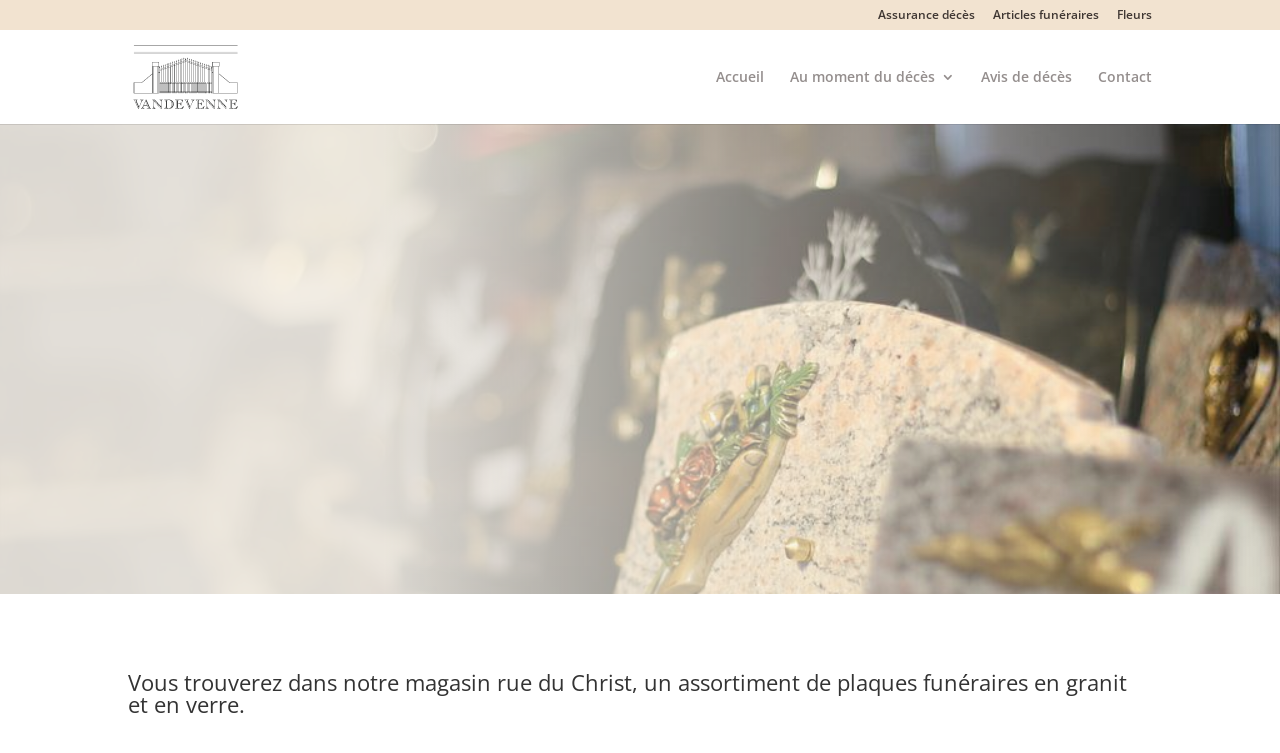

--- FILE ---
content_type: image/svg+xml
request_url: https://pfvandevenne.be/wp-content/uploads/2019/02/vandevenne_logo_nettoye%CC%81.svg
body_size: 6581
content:
<?xml version="1.0" encoding="utf-8"?>
<!-- Generator: Adobe Illustrator 19.2.0, SVG Export Plug-In . SVG Version: 6.00 Build 0)  -->
<svg version="1.1" id="Calque_1" xmlns="http://www.w3.org/2000/svg" xmlns:xlink="http://www.w3.org/1999/xlink" x="0px" y="0px"
	 viewBox="0 0 582.3 358.5" style="enable-background:new 0 0 582.3 358.5;" xml:space="preserve">
<style type="text/css">
	.st0{fill:#010202;}
</style>
<g>
	<rect x="10.5" y="6.4" class="st0" width="563.3" height="1.9"/>
	<rect x="10.5" y="51.1" class="st0" width="563.3" height="0.9"/>
	<rect x="10.5" y="43.2" class="st0" width="563.3" height="0.9"/>
	<path class="st0" d="M399.4,266.2v-3.5h3.5v3.9h1.4v-3.9h4.3v3.5h0.9v-3.5h3.5v3.9h1.4v-3.9h4.2v3.5h0.9v-3.5h3.6v3.9h1.4v-3.9h4.2
		v3.5h0.9v-3.5h3.1v3.9h1.9V156.5h2.8V266h0.1v1.2h135.3V267h0.7v-58.3h-0.5v-0.1h-42.3l0-0.1l-57.7-48v-36.1v-1.9h1V97.2h-37.6
		v25.4h0.9v1.9v28.3h-2.8v-8.5l0.2-0.6l-0.2-0.1v-14.7h1.9l-1.3-4.4l-0.6-1.9l-0.9-3.1l-2.8,9.4h1.9v7.2l-8.3-2.8v-10.7h1.4
		l-2.1-7.1l-2.1,7.1h1.4v10.2l-8.7-3v-11.2h1.4l-2.1-7.1l-2.1,7.1h1.4v10.7l-8.7-3v-10.4h1.4l-2.1-7.1l-2.1,7.1h1.4v9.9l-8.3-2.8
		v-11h1.4l-2.1-7.1l-2.1,7.1h1.4v10.6l-9.2-3.2v-10.1h1.4l-2.1-7.1l-2.1,7.1h1.4v9.6l-8.7-3v-10.6h1.4l-2.1-7.1l-2.1,7.1h1.4v10.1
		l-8.7-3v-11.1h1.4l-2.1-7.1l-2.1,7.1h1.4v10.6l-8.3-2.8V98.5h1.4l-2.1-7.1l-2.1,7.1h1.4v9.9l-9.2-3.2V94.5h1.4l-2.1-7.1l-2.1,7.1
		h1.4v10.3l-8.7-3v-10h1.4l-2.1-7.1l-2.1,7.1h1.4v9.5l-8.5-2.9V87.8h1.4l-2.1-7.1l-2.1,7.1h1.4v10.1l-9-3.1v-9.6h1.4l-2.1-7.1
		l-2.1,7.1h1.4v9.2l-8.4-2.9V81.1h1.4l-2.1-7.1l-2.1,7.1h1.4v9.8l-9.1-3.1l-0.1-0.4v-1.3h1.9l-2.8-9.4l-2.8,9.4h1.9V88l-8.3,2.8
		v-9.8h1.4l-2.1-7.1l-2.1,7.1h1.4v10.3l-8.7,3V83.8h1.4l-2.1-7.1l-2.1,7.1h1.4v11.1l-8.3,2.8v-9.9h1.4l-2.1-7.1l-2.1,7.1h1.4v10.4
		l-9.2,3.2V90.5h1.4l-2.1-7.1l-2.1,7.1h1.4v11.4l-8.7,3V94.5h1.4l-2.1-7.1l-2.1,7.1h1.4v10.9l-8.7,3v-9.9h1.4l-2.1-7.1l-2.1,7.1h1.4
		v10.4l-8.3,2.8v-10.5h1.4l-2.1-7.1l-2.1,7.1h1.4v11l-9.2,3.2v-10.2h1.4l-2.1-7.1l-2.1,7.1h1.4v10.7l-8.7,3v-9.7h1.4l-2.1-7.1
		l-2.1,7.1h1.4v10.2l-8.5,2.9v-10.4h1.4l-2.1-7.1l-2.1,7.1h1.4v10.9l-9,3.1v-10h1.4l-2.1-7.1l-2.1,7.1h1.4v10.5l-8.6,3v-9.4h1.4
		l-2.1-7.1l-2.1,7.1h1.4v9.9l-8.7,3v-10.3h1.4l-2.1-7.1l-2.1,7.1h1.4v10.8l-8.6,3v-7.4h1.9l-2.8-9.4l-1,3.4l-0.5,1.6l-1.3,4.4h1.9
		v23.9H146v-28.4v-1.9h1V97.2h-37.6v25.4h1v1.9v36.1l-57.7,48l0,0.1H10.3v0.1H9.9V267h0.7v0.2h135.3V266h0.1V156.6h2.9v110h1.9v-3.9
		h4.1v3.5h0.9v-3.5h3.6v3.9h1.4v-3.9h4.2v3.5h0.9v-3.5h3.6v3.9h1.4v-3.9h4.2v3.5h0.9v-3.5h3.5v3.9h1.4v-3.9h4.3v3.5h0.9v-3.5h3.7
		v3.9h1.4v-3.9h4.1v3.5h0.9v-3.5h3.5v3.9h1.4v-3.9h4.3v3.5h0.9v-3.5h3.5v3.9h1.4v-3.9h4.3v3.5h0.9v-3.5h3.9v3.9h1.4v-3.9h3.8v3.5
		h0.9v-3.5h3.5v3.9h1.4v-3.9h4.3v3.5h0.9v-3.5h3.5v3.9h1.4v-3.9h4.3v3.5h0.9v-3.5h3.5v3.9h1.4v-3.9h4.3v3.5h0.9v-3.5h4v3.9h1.4v-3.9
		h3.8v3.5h0.9v-3.5h3.5v3.9h1.4v-3.9h4.3v3.5h0.9v-3.5h3.5v3.9h1.4v-3.9h4.4v3.5h0.9v-3.5h2.9v3.9h1.9v-3.9h4.4v3.5h0.9v-3.5h3.8
		v3.9h1.4v-3.9h4v3.5h0.9v-3.5h3.5v3.9h1.4v-3.9h4.3v3.5h0.9v-3.5h3.7v3.9h1.4v-3.9h4.1v3.5h0.9v-3.5h3.5v3.9h1.4v-3.9h4.3v3.5h0.9
		v-3.5h3.5v3.9h1.4v-3.9h4.3v3.5h0.9v-3.5h3.9v3.9h1.4v-3.9h3.8v3.5h0.9v-3.5h3.5v3.9h1.4v-3.9h4.3v3.5h0.9v-3.5h3.5v3.9h1.4v-3.9
		h4.3v3.5h0.9v-3.5h3.5v3.9h1.4v-3.9h4.3v3.5h0.9v-3.5h3.9v3.9h1.4v-3.9h3.8v3.5h0.1H399.4L399.4,266.2z M444.2,124.4v140.9h-4.8
		V124.4v-1.9h4.8V124.4z M465.6,124.4v140.9h-20.4V124.4v-1.9h20.4V124.4z M471.3,124.4v140.9h-4.8V124.4v-1.9h4.8V124.4z
		 M473.2,163l56.5,47l0.2-0.2v0.7h41.8v54.8h-98.5V163z M438.5,99.1h33.9v21.6h-33.9V99.1z M432.8,261.8h-3.1v-6.3h3.1V261.8z
		 M432.8,254.6h-3.1V224h3.1V254.6z M432.8,223.1h-3.1v-6.3h3.1V223.1z M424.6,134.2l8.3,2.8v5.9l-8.3-2.8V134.2z M424.6,141
		l8.3,2.8v72h-3.1v-6.3h0.9l-1.4-4.7l-1.4,4.7h0.9v6.3h-4.2V141z M424.6,216.8h4.2v6.3h-4.2V216.8z M424.6,224h4.2v30.6h-4.2V224z
		 M424.6,255.5h4.2v6.3h-4.2V255.5z M423.1,261.8h-3.6v-6.3h3.6V261.8z M423.1,254.6h-3.6V224h3.6V254.6z M423.1,223.1h-3.6v-6.3
		h3.6V223.1z M414.4,130.7l8.7,3v5.9l-8.7-3V130.7z M414.4,137.6l8.7,3v75.3h-3.6v-6.3h0.9l-1.4-4.7l-1.4,4.7h0.9v6.3h-4.2V137.6z
		 M414.4,216.8h4.2v6.3h-4.2V216.8z M414.4,224h4.2v30.6h-4.2V224z M414.4,255.5h4.2v6.3h-4.2V255.5z M413,261.8h-3.5v-6.3h3.5
		V261.8z M413,254.6h-3.5V224h3.5V254.6z M413,223.1h-3.5v-6.3h3.5V223.1z M404.3,127.2l8.7,3v5.9l-8.7-3V127.2z M404.3,134.1l8.7,3
		v78.8h-3.5v-6.3h0.9l-1.4-4.7l-1.4,4.7h0.9v6.3h-4.3V134.1z M404.3,216.8h4.3v6.3h-4.3V216.8z M404.3,224h4.3v30.6h-4.3V224z
		 M404.3,255.5h4.3v6.3h-4.3V255.5z M110.3,265.3H11.7v-54.8h41.8v-0.7l0.2,0.2l56.5-47V265.3z M117,124.4v140.9h-4.8V124.4v-1.9
		h4.8V124.4z M138.3,124.4v140.9h-20.4V124.4v-1.9h20.4V124.4z M144.1,124.4v140.9h-4.8V124.4v-1.9h4.8V124.4z M145.1,120.7h-33.9
		V99.1h33.9V120.7z M154.9,261.8h-4.1v-6.3h4.1V261.8z M154.9,254.6h-4.1V224h4.1V254.6z M154.9,223.1h-4.1v-6.3h4.1V223.1z
		 M159.4,261.8h-3.6v-6.3h3.6V261.8z M159.4,254.6h-3.6V224h3.6V254.6z M159.4,223.1h-3.6v-6.3h3.6V223.1z M159.4,215.9h-3.6v-6.3
		h0.9l-1.4-4.7l-1.4,4.7h0.9v6.3h-4.1v-71.5l8.6-3V215.9z M159.4,140.4l-8.6,3v-6.1l8.6-3V140.4z M165,261.8h-4.2v-6.3h4.2V261.8z
		 M165,254.6h-4.2V224h4.2V254.6z M165,223.1h-4.2v-6.3h4.2V223.1z M169.5,261.8h-3.6v-6.3h3.6V261.8z M169.5,254.6h-3.6V224h3.6
		V254.6z M169.5,223.1h-3.6v-6.3h3.6V223.1z M169.5,215.9h-3.6v-6.3h0.9l-1.4-4.7l-1.4,4.7h0.9v6.3h-4.2v-75l8.7-3V215.9z
		 M169.5,136.9l-8.7,3v-6.1l8.7-3V136.9z M175.1,261.8H171v-6.3h4.2V261.8z M175.1,254.6H171V224h4.2V254.6z M175.1,223.1H171v-6.3
		h4.2V223.1z M179.6,261.8h-3.5v-6.3h3.5V261.8z M179.6,254.6h-3.5V224h3.5V254.6z M179.6,223.1h-3.5v-6.3h3.5V223.1z M179.6,215.9
		h-3.5v-6.3h0.9l-1.4-4.7l-1.4,4.7h0.9v6.3H171v-78.5l8.6-3V215.9z M179.6,133.4l-8.6,3v-6.1l8.6-3V133.4z M185.3,261.8H181v-6.3
		h4.3V261.8z M185.3,254.6H181V224h4.3V254.6z M185.3,223.1H181v-6.3h4.3V223.1z M189.9,261.8h-3.7v-6.3h3.7V261.8z M189.9,254.6
		h-3.7V224h3.7V254.6z M189.9,223.1h-3.7v-6.3h3.7V223.1z M189.9,215.9h-3.7v-6.3h0.9l-1.4-4.7l-1.4,4.7h0.9v6.3H181v-81.9l9-3.1
		V215.9z M189.9,129.8l-9,3.1v-6.1l9-3.1V129.8z M195.4,261.8h-4.1v-6.3h4.1V261.8z M195.4,254.6h-4.1V224h4.1V254.6z M195.4,223.1
		h-4.1v-6.3h4.1V223.1z M199.9,261.8h-3.5v-6.3h3.5V261.8z M199.9,254.6h-3.5V224h3.5V254.6z M199.9,223.1h-3.5v-6.3h3.5V223.1z
		 M199.9,215.9h-3.5v-6.3h0.9l-1.4-4.7l-1.4,4.7h0.9v6.3h-4.1v-85.5l8.5-2.9V215.9z M199.9,126.4l-8.5,2.9v-6.1l8.5-2.9V126.4z
		 M205.6,261.8h-4.3v-6.3h4.3V261.8z M205.6,254.6h-4.3V224h4.3V254.6z M205.6,223.1h-4.3v-6.3h4.3V223.1z M210,261.8h-3.5v-6.3h3.5
		V261.8z M210,254.6h-3.5V224h3.5V254.6z M210,223.1h-3.5v-6.3h3.5V223.1z M210,215.9h-3.5v-6.3h0.9l-1.4-4.7l-1.4,4.7h0.9v6.3h-4.3
		v-88.9l8.7-3V215.9z M210,122.9l-8.7,3v-6.1l8.7-3V122.9z M215.7,261.8h-4.3v-6.3h4.3V261.8z M215.7,254.6h-4.3V224h4.3V254.6z
		 M215.7,223.1h-4.3v-6.3h4.3V223.1z M220.6,261.8h-3.9v-6.3h3.9V261.8z M220.6,254.6h-3.9V224h3.9V254.6z M220.6,223.1h-3.9v-6.3
		h3.9V223.1z M220.6,215.9h-3.9v-6.3h0.9l-1.4-4.7l-1.4,4.7h0.9v6.3h-4.3v-92.4l9.2-3.2V215.9z M220.6,119.3l-9.2,3.2v-6.1l9.2-3.2
		V119.3z M225.9,261.8H222v-6.3h3.8V261.8z M225.9,254.6H222V224h3.8V254.6z M225.9,223.1H222v-6.3h3.8V223.1z M230.3,261.8h-3.5
		v-6.3h3.5V261.8z M230.3,254.6h-3.5V224h3.5V254.6z M230.3,223.1h-3.5v-6.3h3.5V223.1z M230.3,215.9h-3.5v-6.3h0.9l-1.4-4.7
		l-1.4,4.7h0.9v6.3H222v-96.1l8.3-2.8V215.9z M230.3,115.9l-8.3,2.8v-6.1l8.3-2.8V115.9z M236,261.8h-4.3v-6.3h4.3V261.8z
		 M236,254.6h-4.3V224h4.3V254.6z M236,223.1h-4.3v-6.3h4.3V223.1z M240.4,261.8H237v-6.3h3.5V261.8z M240.4,254.6H237V224h3.5
		V254.6z M240.4,223.1H237v-6.3h3.5V223.1z M240.4,215.9H237v-6.3h0.9l-1.4-4.7l-1.4,4.7h0.9v6.3h-4.3v-99.4l8.7-3V215.9z
		 M240.4,112.5l-8.7,3v-6.1l8.7-3V112.5z M246.2,261.8h-4.3v-6.3h4.3V261.8z M246.2,254.6h-4.3V224h4.3V254.6z M246.2,223.1h-4.3
		v-6.3h4.3V223.1z M250.6,261.8h-3.5v-6.3h3.5V261.8z M250.6,254.6h-3.5V224h3.5V254.6z M250.6,223.1h-3.5v-6.3h3.5V223.1z
		 M250.6,215.9h-3.5v-6.3h0.9l-1.4-4.7l-1.4,4.7h0.9v6.3h-4.3V113l8.7-3V215.9z M250.6,109l-8.7,3v-6.1l8.7-3V109z M256.3,261.8H252
		v-6.3h4.3V261.8z M256.3,254.6H252V224h4.3V254.6z M256.3,223.1H252v-6.3h4.3V223.1z M261.2,261.8h-4v-6.3h4V261.8z M261.2,254.6
		h-4V224h4V254.6z M261.2,223.1h-4v-6.3h4V223.1z M261.2,215.9h-4v-6.3h0.9l-1.4-4.7l-1.4,4.7h0.9v6.3H252V109.5l9.2-3.2V215.9z
		 M261.2,105.3l-9.2,3.2v-6.1l9.2-3.2V105.3z M266.4,261.8h-3.8v-6.3h3.8V261.8z M266.4,254.6h-3.8V224h3.8V254.6z M266.4,223.1
		h-3.8v-6.3h3.8V223.1z M270.9,261.8h-3.5v-6.3h3.5V261.8z M270.9,254.6h-3.5V224h3.5V254.6z M270.9,223.1h-3.5v-6.3h3.5V223.1z
		 M270.9,215.9h-3.5v-6.3h0.9l-1.4-4.7l-1.4,4.7h0.9v6.3h-3.8v-110l8.3-2.8V215.9z M270.9,102l-8.3,2.8v-6.1l8.3-2.8V102z
		 M276.6,261.8h-4.3v-6.3h4.3V261.8z M276.6,254.6h-4.3V224h4.3V254.6z M276.6,223.1h-4.3v-6.3h4.3V223.1z M281,261.8h-3.5v-6.3h3.5
		V261.8z M281,254.6h-3.5V224h3.5V254.6z M281,223.1h-3.5v-6.3h3.5V223.1z M281,215.9h-3.5v-6.3h0.9l-1.4-4.7l-1.4,4.7h0.9v6.3h-4.3
		V102.5l8.7-3V215.9z M281,98.5l-8.7,3v-6.1l8.7-3V98.5z M286.9,261.8h-4.4v-6.3h4.4V261.8z M286.9,254.6h-4.4V224h4.4V254.6z
		 M286.9,223.1h-4.4v-6.3h4.4V223.1z M290.7,261.8h-2.9v-6.3h2.9V261.8z M290.7,254.6h-2.9V224h2.9V254.6z M290.7,223.1h-2.9v-6.3
		h2.9V223.1z M290.7,215.9h-2.9v-6.3h0.9l-1.4-4.7l-1.4,4.7h0.9v6.3h-4.4V99l8.3-2.8V215.9z M290.7,95.2l-8.3,2.8v-6.1l8.3-2.8V95.2
		z M297,261.8h-4.4v-6.3h4.4V261.8z M297,254.6h-4.4V224h4.4V254.6z M297,223.1h-4.4v-6.3h4.4V223.1z M301.8,261.8h-3.8v-6.3h3.8
		V261.8z M301.8,254.6h-3.8V224h3.8V254.6z M301.8,223.1h-3.8v-6.3h3.8V223.1z M301.8,215.9h-3.8v-6.3h0.9l-1.4-4.7l-1.4,4.7h0.9
		v6.3h-4.4V95.6l9.2,3.2V215.9z M301.8,97.8l-9.2-3.2l0-0.1v-5.8l9.2,3.2V97.8z M307.1,261.8h-4v-6.3h4V261.8z M307.1,254.6h-4V224
		h4V254.6z M307.1,223.1h-4v-6.3h4V223.1z M311.6,261.8h-3.5v-6.3h3.5V261.8z M311.6,254.6h-3.5V224h3.5V254.6z M311.6,223.1h-3.5
		v-6.3h3.5V223.1z M311.6,215.9h-3.5v-6.3h0.9l-1.4-4.7l-1.4,4.7h0.9v6.3h-4V99.2l8.4,2.9V215.9z M311.6,101.1l-8.4-2.9v-5.9
		l8.4,2.9V101.1z M317.3,261.8H313v-6.3h4.3V261.8z M317.3,254.6H313V224h4.3V254.6z M317.3,223.1H313v-6.3h4.3V223.1z M321.9,261.8
		h-3.7v-6.3h3.7V261.8z M321.9,254.6h-3.7V224h3.7V254.6z M321.9,223.1h-3.7v-6.3h3.7V223.1z M321.9,215.9h-3.7v-6.3h0.9l-1.4-4.7
		l-1.4,4.7h0.9v6.3H313V102.6l9,3.1V215.9z M321.9,104.7l-9-3.1v-5.9l9,3.1V104.7z M327.4,261.8h-4.1v-6.3h4.1V261.8z M327.4,254.6
		h-4.1V224h4.1V254.6z M327.4,223.1h-4.1v-6.3h4.1V223.1z M331.9,261.8h-3.5v-6.3h3.5V261.8z M331.9,254.6h-3.5V224h3.5V254.6z
		 M331.9,223.1h-3.5v-6.3h3.5V223.1z M331.9,215.9h-3.5v-6.3h0.9l-1.4-4.7l-1.4,4.7h0.9v6.3h-4.1V106.2l8.5,2.9V215.9z M331.9,108.1
		l-8.5-2.9v-5.9l8.5,2.9V108.1z M337.6,261.8h-4.3v-6.3h4.3V261.8z M337.6,254.6h-4.3V224h4.3V254.6z M337.6,223.1h-4.3v-6.3h4.3
		V223.1z M342,261.8h-3.5v-6.3h3.5V261.8z M342,254.6h-3.5V224h3.5V254.6z M342,223.1h-3.5v-6.3h3.5V223.1z M342,215.9h-3.5v-6.3
		h0.9l-1.4-4.7l-1.4,4.7h0.9v6.3h-4.3V109.6l8.7,3V215.9z M342,111.6l-8.7-3v-5.9l8.7,3V111.6z M347.7,261.8h-4.3v-6.3h4.3V261.8z
		 M347.7,254.6h-4.3V224h4.3V254.6z M347.7,223.1h-4.3v-6.3h4.3V223.1z M352.6,261.8h-3.9v-6.3h3.9V261.8z M352.6,254.6h-3.9V224
		h3.9V254.6z M352.6,223.1h-3.9v-6.3h3.9V223.1z M352.6,215.9h-3.9v-6.3h0.9l-1.4-4.7l-1.4,4.7h0.9v6.3h-4.3V113.1l9.2,3.2V215.9z
		 M352.6,115.3l-9.2-3.2v-5.9l9.2,3.2V115.3z M357.9,261.8H354v-6.3h3.8V261.8z M357.9,254.6H354V224h3.8V254.6z M357.9,223.1H354
		v-6.3h3.8V223.1z M362.3,261.8h-3.5v-6.3h3.5V261.8z M362.3,254.6h-3.5V224h3.5V254.6z M362.3,223.1h-3.5v-6.3h3.5V223.1z
		 M362.3,215.9h-3.5v-6.3h0.9l-1.4-4.7l-1.4,4.7h0.9v6.3H354v-99.1l8.3,2.8V215.9z M362.3,118.6l-8.3-2.8v-5.9l8.3,2.8V118.6z
		 M368,261.8h-4.3v-6.3h4.3V261.8z M368,254.6h-4.3V224h4.3V254.6z M368,223.1h-4.3v-6.3h4.3V223.1z M372.4,261.8h-3.5v-6.3h3.5
		V261.8z M372.4,254.6h-3.5V224h3.5V254.6z M372.4,223.1h-3.5v-6.3h3.5V223.1z M372.4,215.9h-3.5v-6.3h0.9l-1.4-4.7l-1.4,4.7h0.9
		v6.3h-4.3v-95.8l8.7,3V215.9z M372.4,122.1l-8.7-3v-5.9l8.7,3V122.1z M378.2,261.8h-4.3v-6.3h4.3V261.8z M378.2,254.6h-4.3V224h4.3
		V254.6z M378.2,223.1h-4.3v-6.3h4.3V223.1z M382.6,261.8h-3.5v-6.3h3.5V261.8z M382.6,254.6h-3.5V224h3.5V254.6z M382.6,223.1h-3.5
		v-6.3h3.5V223.1z M382.6,215.9h-3.5v-6.3h0.9l-1.4-4.7l-1.4,4.7h0.9v6.3h-4.3v-92.3l8.7,3V215.9z M382.6,125.6l-8.7-3v-5.9l8.7,3
		V125.6z M388.3,261.8H384v-6.3h4.3V261.8z M388.3,254.6H384V224h4.3V254.6z M388.3,223.1H384v-6.3h4.3V223.1z M393.2,261.8h-3.9
		v-6.3h3.9V261.8z M393.2,254.6h-3.9V224h3.9V254.6z M393.2,223.1h-3.9v-6.3h3.9V223.1z M393.2,215.9h-3.9v-6.3h0.9l-1.4-4.7
		l-1.4,4.7h0.9v6.3H384v-88.8l9.2,3.2V215.9z M393.2,129.2l-9.2-3.2v-5.9l9.2,3.2V129.2z M402.9,261.8h-3.5v-6.3h3.5V261.8z
		 M402.9,254.6h-3.5V224h3.5V254.6z M402.9,223.1h-3.5v-6.3h3.5V223.1z M394.6,123.9l8.3,2.8v5.9l-8.3-2.8V123.9z M398.4,261.8h-3.8
		v-6.3h3.8V261.8z M398.4,254.6h-3.8V224h3.8V254.6z M398.4,223.1h-3.8v-6.3h3.8V223.1z M398.9,205l0-0.1l-1.4,4.7h0.1h0.9v6.3h-3.8
		v-85.1l8.3,2.8v82.3h-3.5v-6.3h0.9h0.1l-1.4-4.7L398.9,205z"/>
	<path class="st0" d="M53.9,310.2c0.9-1.5,1.7-2.8,2.6-3.8c0.9-1,1.8-1.8,2.7-2.4c0.9-0.6,1.9-1.1,3-1.4v-1.1H43.4v1.1
		c0.3,0,0.5,0.1,0.8,0.1c0.3,0,0.5,0.1,0.8,0.2c2.9,0.9,4.8,2.1,5.6,3.8c0.8,1.7,0.7,4-0.3,7c-0.1,0.2-0.2,0.5-0.3,0.7
		c-0.1,0.3-0.2,0.5-0.3,0.7c-1.4,3.3-2.8,6.4-4.2,9.6c-1.4,3.1-2.6,5.9-3.6,8.4c-1.1,2.5-2.3,5.2-3.5,8.1c-1.6-3.5-3-6.7-4.2-9.6
		c-1.3-2.9-2.7-6.1-4.3-9.8c-1.6-3.7-3.2-7.4-4.9-11.3c-0.2-0.3-0.3-0.6-0.3-0.9c-0.3-0.8-0.4-1.4-0.5-1.9c-0.2-1.6,0.1-2.9,1-3.6
		c0.9-0.8,2.6-1.3,5.2-1.5c0.2,0,0.5,0,0.8-0.1v-1.1H7.7v1.1c0.9,0.1,1.8,0.5,2.7,1c0.5,0.3,1.1,0.6,1.5,1c0.5,0.4,0.9,1,1.4,1.6
		c0.5,0.7,1,1.6,1.5,2.6c0.5,1.1,1.2,2.4,1.9,3.9c1.5,3.3,2.9,6.6,4.3,9.8c1.4,3.2,2.8,6.3,4.1,9.2c1.3,2.9,2.5,5.6,3.6,8.1
		c1.1,2.5,2.1,4.6,2.9,6.5s1.7,3.8,2.6,5.8h0.8c0.8-1.9,1.6-3.7,2.4-5.4c0.8-1.7,1.6-3.7,2.6-6c1-2.3,2.1-4.8,3.3-7.5
		c1.2-2.7,2.4-5.6,3.8-8.6c1.3-3,2.7-6,4-9C52.1,313.5,53,311.7,53.9,310.2z M49.4,303.5c-0.2-0.1-0.4-0.3-0.6-0.4
		c-0.2-0.1-0.4-0.2-0.6-0.3H57c-1.7,1.2-3,2.7-4.1,4.6c-0.3,0.4-0.5,0.8-0.6,1.2c0-1-0.3-1.9-0.8-2.7
		C51.1,305.1,50.4,304.3,49.4,303.5z M34.7,349.8L18,312.2c-0.6-1.4-1.1-2.5-1.6-3.5c-0.5-1-1-1.8-1.5-2.5c-0.5-0.7-1-1.3-1.4-1.8
		c-0.5-0.5-1-1-1.5-1.4h11.1c-0.7,0.4-1.3,1.1-1.8,2c-0.3,0.7-0.5,1.4-0.5,2.2c0,0.8,0.2,1.8,0.6,3l0.4,1l14.8,34.2L34.7,349.8z"/>
	<path class="st0" d="M102.6,349.6c-0.8-0.2-1.5-0.5-2-0.9c-0.6-0.3-1.1-0.8-1.6-1.4c-0.5-0.6-1.1-1.3-1.6-2.1
		c-0.5-0.8-1.1-1.9-1.7-3.1l-0.6-1.4c-1.5-3.3-3-6.7-4.5-9.9c-1.5-3.3-2.9-6.4-4.2-9.4c-1.3-3-2.6-5.7-3.7-8.3
		c-1.1-2.5-2.1-4.7-3-6.6c-0.8-1.9-1.7-3.8-2.6-5.9h-1c0,0.1-0.3,0.8-0.9,2c-0.5,1.3-1.4,3.1-2.4,5.5c-1.1,2.4-2.2,5.1-3.6,8.1
		c-1.3,3-2.8,6.3-4.3,9.9c-1.6,3.6-3.1,7.1-4.7,10.7c-0.9,2.1-1.8,3.9-2.7,5.4c-0.9,1.5-1.8,2.7-2.6,3.7c-0.9,1-1.8,1.8-2.7,2.4
		c-0.9,0.6-1.9,1.1-3,1.5v1.1H68v-1.1c-0.3,0-0.5-0.1-0.8-0.1c-0.3,0-0.5-0.1-0.8-0.2c-2.9-0.8-4.8-2.1-5.6-3.8
		c-0.8-1.7-0.7-4,0.3-6.9c0.1-0.5,0.3-1,0.5-1.5l2.1-4.7h18.6l4,9.2c0.1,0.2,0.2,0.3,0.2,0.5c0,0.1,0.1,0.3,0.2,0.5
		c0.9,2.2,1,3.8,0.4,4.8c-0.6,1-2.2,1.8-4.6,2.2c-0.3,0-0.6,0.1-0.9,0.1c-0.3,0-0.6,0-0.9,0v1.1h23.2v-1.1c-0.2,0-0.4-0.1-0.6-0.1
		C103,349.6,102.8,349.6,102.6,349.6z M61,349.1h-7.4c0.9-0.7,1.6-1.4,2.2-1.9c0.2-0.1,0.4-0.3,0.7-0.6c0.3-0.3,0.6-0.7,0.9-1.2
		c0.3-0.5,0.5-0.9,0.8-1.3c0.2-0.4,0.4-0.8,0.6-1.2v0.5v0.5C58.8,346,59.5,347.7,61,349.1z M64.3,330.9l8.6-19.7l8.7,19.7H64.3z
		 M87.3,349.1c0.1-0.1,0.3-0.2,0.4-0.3c0.1-0.1,0.2-0.3,0.4-0.4c0.3-0.5,0.6-0.9,0.8-1.3c0.2-0.4,0.3-0.8,0.3-1.3
		c0-0.5-0.1-1-0.3-1.5c-0.2-0.6-0.5-1.3-0.9-2.1c-1.8-4-3.5-8-5.3-11.8c-1.7-3.8-3.2-7.3-4.6-10.3c-1.3-3-2.8-6.4-4.5-10.1l2.1-4.7
		l15.5,35l0.8,1.7c0.3,0.6,0.5,1.1,0.8,1.5c0.6,1.3,1.3,2.4,2,3.3c0.7,0.9,1.4,1.7,2.2,2.4H87.3z"/>
	<path class="st0" d="M149.3,302.6c0.3,0,0.6,0.1,0.9,0.1c0.3,0,0.6,0.1,0.9,0.2c2.7,0.7,4.6,1.9,5.8,3.7c1.2,1.8,1.9,4.4,1.9,8
		v24.9l-30.6-32.7l-0.7-0.8c-0.3-0.4-0.6-0.8-0.8-1c-0.3-0.3-0.5-0.6-0.8-1c-0.2-0.3-0.5-0.6-0.7-0.8l-0.5-0.8l-0.5-0.9H110v1.1
		c0.3,0.1,0.6,0.2,0.9,0.3c0.3,0.1,0.6,0.2,0.9,0.4c0.7,0.4,1.4,0.8,2.1,1.4c0.7,0.5,1.7,1.4,2.9,2.6c0.2,0.1,0.4,0.3,0.5,0.5
		c0.2,0.2,0.3,0.4,0.5,0.5v25.9c0,2.2-0.1,4.2-0.4,5.8c-0.3,1.6-0.6,3.1-1.1,4.2c-0.5,1.2-1.1,2.1-1.9,2.9c-0.8,0.8-1.7,1.4-2.7,2
		c-0.2,0.1-0.5,0.3-0.7,0.4c-0.3,0.1-0.5,0.2-0.7,0.3v1.1h18.8v-1.1c-0.6,0-1.3-0.2-1.9-0.4c-1.4-0.5-2.6-1.1-3.7-1.8
		c-1-0.7-1.9-1.7-2.5-2.9c-0.6-1.2-1.1-2.7-1.4-4.4c-0.3-1.7-0.5-3.8-0.5-6.3c0-3,0-6,0-8.9c0-2.9,0-5.5,0-7.8c0-2.3,0-4.1,0-5.5
		v-2.1l39.8,42.4h1.1v-37.7c0-1.8,0.1-3.4,0.3-4.7c0.2-1.3,0.5-2.4,0.8-3.2c0.4-0.9,0.9-1.6,1.5-2.1c0.6-0.5,1.4-1,2.3-1.4
		c0.3-0.1,0.5-0.2,0.8-0.2s0.5-0.1,0.8-0.2v-1.1h-17.2V302.6z M120.9,348.2c0.1,0.1,0.2,0.3,0.3,0.4c0.1,0.1,0.3,0.3,0.4,0.4
		l-6.5-0.1c0.6-0.4,1.1-1.1,1.6-2c0.5-0.9,0.8-1.8,1-2.4c0.2-0.7,0.3-1.1,0.4-1.2C118.6,345.1,119.5,346.7,120.9,348.2z
		 M158.7,349.8c-2.2-2.3-4.3-4.5-6.2-6.6c-1.9-2-4.2-4.5-6.8-7.2c-2.6-2.8-5.5-5.8-8.6-9.1c-3.1-3.3-6.3-6.7-9.7-10.4
		c-3.4-3.6-6.8-7.3-10.3-11c-0.2-0.2-0.6-0.5-1-0.9c-0.4-0.4-1-0.8-1.8-1.3c-0.1-0.1-0.2-0.2-0.3-0.2c-0.1-0.1-0.3-0.1-0.4-0.2h7
		l38.1,41.3V349.8z M161.3,302.8c-0.4,0.3-0.7,0.7-1.1,1.3c-0.3,0.6-0.6,1.1-0.8,1.5c-0.2,0.4-0.3,0.6-0.3,0.7
		c-0.6-0.6-1.2-1.1-1.6-1.5c-0.5-0.4-1-0.8-1.5-1.2c-0.6-0.4-1.1-0.7-1.5-0.8H161.3z"/>
	<path class="st0" d="M219.1,308.1c-2.3-2.2-5-3.9-8.2-5.2c-3.2-1.2-6.8-1.9-10.6-1.9h-1h-0.6l-1,0.1l-0.9,0.1l-3.2,0.3l-1.3,0.1
		h-0.4c-0.3,0-0.6,0-0.9,0.1c-1.7,0.1-3.3,0.2-4.8,0.2c-1.4,0.1-2.8,0.1-4.1,0c-0.2,0-0.5,0-0.8-0.1l-1.3-0.1l-4.3-0.2l-1.4-0.1v1.1
		c0.3,0,0.6,0.1,0.9,0.1c0.3,0,0.5,0.1,0.8,0.2c1,0.3,1.8,0.6,2.5,1.1c0.7,0.5,1.2,1.1,1.7,1.8c0.4,0.8,0.7,1.7,0.9,2.7
		c0.2,1.1,0.3,2.4,0.3,4v27.3c0,1.6-0.1,2.9-0.3,3.9c-0.2,1.1-0.5,2-0.9,2.7c-0.4,0.8-1,1.4-1.7,1.8c-0.7,0.5-1.5,0.8-2.5,1.1
		c-0.3,0.1-0.5,0.2-0.8,0.2c-0.3,0-0.6,0.1-0.9,0.1l-0.1,1.1l0.9-0.1l4.9-0.3h0.9h0.4c0.3,0,0.7,0,1-0.1c1.8-0.1,3.5-0.1,5,0h1.1
		l1,0.1l1.1,0.1l1.3,0.1l3.4,0.3l1.1,0.1l0.9,0.1h0.8h1c4.2,0,7.9-0.6,11.3-1.8c3.3-1.2,6.2-2.9,8.6-5.2c2.4-2.2,4.2-4.9,5.5-8
		c1.3-3.1,1.9-6.5,1.9-10.2c0-3.7-0.6-7-1.9-10.1C223.1,312.9,221.4,310.2,219.1,308.1z M187.2,348.8c-0.3,0-0.6,0-1-0.1h-1.3h-1.4
		c-0.5,0-0.9,0.1-1.3,0.1c-0.5,0-1,0.1-1.5,0.1c-0.5,0-1,0.1-1.6,0.2l0.3-0.1c0.5-0.4,0.8-0.7,1.2-0.9c0.5-0.4,0.9-0.7,1.2-0.9
		c0.3-0.3,0.5-0.5,0.6-0.8c0.1-0.3,0.2-0.7,0.2-1.2c0-0.5,0-1.2,0-2v-33.8c0-0.9,0-1.5,0-2c0-0.5-0.1-0.8-0.2-1.2
		c-0.1-0.3-0.3-0.6-0.6-0.8c-0.3-0.2-0.7-0.5-1.2-1c-0.4-0.2-0.8-0.6-1.4-1l-0.5-0.4l0.7,0.1l1.4,0.1l1.7,0.1l1.3,0.1h1.1h1.2h0.4
		c0.3,0,0.6,0,1-0.1c0.5,0,1-0.1,1.5-0.1c0.5,0,1-0.1,1.5-0.2l-0.5,0.4c-0.9,0.6-1.5,1.1-2,1.5c-0.5,0.3-0.8,0.7-1,1
		c-0.2,0.3-0.3,0.8-0.3,1.3c0,0.5,0,1.2,0,2.2v33.8v0.8v0.3c0,0.2,0,0.5,0.1,0.8c0,0.7,0.1,1.3,0.4,1.7c0.3,0.4,0.8,0.9,1.5,1.4
		c0.3,0.2,0.6,0.5,1.1,0.8l0.3,0.2C188.9,348.9,188,348.8,187.2,348.8z M195.8,349.1c-1.4-0.2-2.6-0.7-3.5-1.5c-0.9-0.8-1.6-2-2-3.5
		c-0.4-1.5-0.6-3.4-0.6-5.7c0-2.3,0-4.3,0-6s0-3.1,0-4.4c0-1.3,0-2.5,0-3.6c0-1.1,0-2.4,0-3.6c0-1.3,0-2.7,0-4.4c0-1.6,0-3.6,0-6
		c0-3.1,0.9-5.3,2.7-6.6c1.8-1.4,4.8-1.7,8.8-0.9c2.4,0.4,4.7,1.4,6.7,2.9c2.1,1.5,3.8,3.4,5.3,5.7c1.4,2.3,2.5,5.1,3.1,8.1
		c0.6,3.1,0.8,6.4,0.3,10.1c-0.3,2.7-0.9,5.2-1.9,7.4c-0.9,2.2-2.1,4.2-3.4,5.8c-1.4,1.6-2.9,3-4.7,4.1c-1.8,1.1-3.6,1.7-5.6,2.1
		C199,349.2,197.2,349.3,195.8,349.1z M221.9,331c-0.5,2.7-1.5,5.1-2.8,7.4c-1.3,2.2-3,4.2-5.1,5.9c-2.1,1.7-4.5,3-7.1,4.1
		c-0.5,0.2-1.1,0.4-1.6,0.5c-0.5,0.1-1.1,0.3-1.6,0.4c0.5-0.2,0.9-0.4,1.3-0.5c0.4-0.2,0.9-0.4,1.3-0.6c3.8-1.9,6.8-4.8,9-8.6
		s3.2-8.5,3.1-14.1c0-5-0.9-9.2-2.8-12.7c-1.9-3.5-4.5-6.4-8-8.6c-0.4-0.2-0.8-0.4-1.2-0.7c-0.4-0.2-0.8-0.4-1.2-0.7
		c0.5,0.1,1,0.3,1.5,0.4c0.5,0.2,1,0.4,1.5,0.6c3.9,1.6,7.1,4.1,9.6,7.4c2.5,3.3,4,7.1,4.5,11.4C222.6,325.5,222.5,328.4,221.9,331z
		"/>
	<path class="st0" d="M279.6,336.6c-1.8,2.3-3.6,4.3-5.3,5.9c-1.7,1.6-3.3,2.9-4.8,3.8c-1.5,1-3,1.7-4.5,2.1
		c-1.5,0.4-2.9,0.7-4.3,0.7h-3.4c-1.5,0-2.8-0.1-3.7-0.4c-1-0.3-1.8-0.7-2.4-1.4c-0.6-0.7-1-1.6-1.2-2.7c-0.2-1.1-0.3-2.6-0.3-4.4
		v-15.7h4.9c1.7,0,3.2,0.1,4.4,0.3c1.2,0.2,2.2,0.6,3.1,1.2c0.8,0.6,1.5,1.3,2.1,2.3c0.5,0.9,1,2.1,1.4,3.5c0.1,0.3,0.1,0.5,0.2,0.8
		c0,0.3,0.1,0.6,0.2,0.9h1.1v-18.3h-1.1c0,0.3-0.1,0.6-0.2,0.9c-0.1,0.3-0.2,0.6-0.3,0.9c-0.4,1.1-0.8,2-1.4,2.8
		c-0.5,0.8-1.2,1.4-2.1,1.9c-0.8,0.5-1.9,0.8-3.1,1.1c-1.2,0.2-2.7,0.3-4.4,0.3h-4.8v-12.3c0-2.9,0.6-4.9,1.9-6.1
		c1.3-1.2,3.5-1.8,6.7-1.8h2c3.6,0,6.6,0.8,8.9,2.4c2.3,1.6,4.2,4.1,5.6,7.6c0.1,0.4,0.3,0.7,0.4,1.1c0.1,0.4,0.3,0.7,0.3,1.1h1.1
		l-1.4-13.5h-41.2v1.1c0.3,0,0.5,0.1,0.8,0.1c0.3,0,0.5,0.1,0.8,0.2c1,0.3,1.9,0.7,2.5,1.1c0.7,0.5,1.2,1.1,1.7,1.9
		c0.4,0.8,0.7,1.7,0.9,2.7c0.2,1.1,0.3,2.4,0.3,4v27.3c0,1.6-0.1,2.9-0.3,3.9c-0.2,1.1-0.5,2-0.9,2.7c-0.4,0.8-1,1.4-1.7,1.9
		c-0.7,0.5-1.5,0.9-2.5,1.1c-0.2,0.1-0.5,0.1-0.8,0.2c-0.3,0-0.6,0.1-0.9,0.1v1.1h42.8l4.3-14.8h-1.2
		C279.8,336.3,279.7,336.5,279.6,336.6z M262.1,323.1c0.6-0.4,1.2-0.7,1.5-1c0.4-0.3,0.6-0.5,0.7-0.5v4.7c-0.3-0.4-0.8-0.7-1.5-1.1
		c-0.7-0.4-1.2-0.7-1.6-0.9c-0.4-0.2-0.7-0.3-0.8-0.3C260.9,323.7,261.4,323.5,262.1,323.1z M272.7,302.8l0.8,4.9
		c-0.1-0.2-0.3-0.4-0.4-0.6c-0.1-0.2-0.3-0.4-0.4-0.6c-1.5-1.7-3.2-2.9-5.2-3.7H272.7z M239.1,349.1c0.5-0.4,1-0.8,1.4-1
		c0.4-0.3,0.7-0.6,1-0.8c0.3-0.2,0.4-0.4,0.6-0.6c0.1-0.2,0.2-0.4,0.3-0.7c0.1-0.3,0.1-0.6,0.1-1c0-0.3,0-0.7,0-1.2v-0.6v-33.8v-0.6
		V308v-0.5c0-0.7-0.1-1.2-0.3-1.6c-0.2-0.4-0.8-0.9-1.6-1.5c-0.5-0.3-1-0.8-1.7-1.3l-0.3-0.2h12l-0.5,0.3l-1.6,1.2
		c-0.8,0.6-1.4,1.1-1.6,1.5c-0.2,0.3-0.3,0.9-0.3,1.6v1.9v33.8v1.9c0,0.8,0.1,1.3,0.3,1.6c0.2,0.3,0.8,0.8,1.6,1.4
		c0.4,0.3,0.8,0.6,1.4,1H239.1z M274.4,349.1h-6.8c0.2-0.1,0.4-0.2,0.7-0.3c0.2-0.1,0.4-0.2,0.7-0.3c1.3-0.7,2.5-1.5,3.5-2.3
		c1-0.8,2-1.7,3.1-2.7c0.2-0.2,0.3-0.4,0.5-0.5s0.3-0.4,0.5-0.5L274.4,349.1z"/>
	<path class="st0" d="M321.2,302.6c0.3,0,0.5,0.1,0.8,0.1c0.3,0,0.5,0.1,0.8,0.2c2.9,0.9,4.8,2.1,5.6,3.8c0.8,1.7,0.7,4-0.3,7
		c-0.1,0.2-0.2,0.5-0.3,0.7c-0.1,0.3-0.2,0.5-0.3,0.7c-1.4,3.3-2.8,6.4-4.2,9.6c-1.4,3.1-2.6,5.9-3.6,8.4c-1.1,2.5-2.3,5.2-3.5,8.1
		c-1.6-3.5-3-6.7-4.2-9.6c-1.3-2.9-2.7-6.1-4.3-9.8c-1.6-3.7-3.2-7.4-4.9-11.3c-0.2-0.3-0.3-0.6-0.3-0.9c-0.3-0.8-0.4-1.4-0.5-1.9
		c-0.2-1.6,0.1-2.9,1-3.6c0.9-0.8,2.6-1.3,5.2-1.5c0.2,0,0.5,0,0.8-0.1v-1.1h-23.6v1.1c0.9,0.1,1.8,0.5,2.7,1c0.5,0.3,1.1,0.6,1.5,1
		c0.5,0.4,0.9,1,1.4,1.6c0.5,0.7,1,1.6,1.5,2.6c0.5,1.1,1.2,2.4,1.9,3.9c1.5,3.3,2.9,6.6,4.3,9.8c1.4,3.2,2.8,6.3,4.1,9.2
		c1.3,2.9,2.5,5.6,3.6,8.1c1.1,2.5,2.1,4.6,2.9,6.5c0.8,1.8,1.7,3.8,2.6,5.8h0.8c0.8-1.9,1.6-3.7,2.4-5.4c0.8-1.7,1.6-3.7,2.6-6
		c1-2.3,2.1-4.8,3.3-7.5c1.2-2.7,2.4-5.6,3.8-8.6c1.3-3,2.7-6,4-9c1-2.1,1.9-3.9,2.7-5.4c0.9-1.5,1.7-2.8,2.6-3.8
		c0.9-1,1.8-1.8,2.7-2.4c0.9-0.6,1.9-1.1,3-1.4v-1.1h-18.8V302.6z M312.5,349.8l-16.6-37.7c-0.6-1.4-1.1-2.5-1.6-3.5
		c-0.5-1-1-1.8-1.5-2.5c-0.5-0.7-1-1.3-1.4-1.8c-0.5-0.5-1-1-1.5-1.4h11.1c-0.7,0.4-1.3,1.1-1.8,2c-0.3,0.7-0.5,1.4-0.5,2.2
		c0,0.8,0.2,1.8,0.6,3l0.4,1l14.8,34.2L312.5,349.8z M334.8,302.8c-1.7,1.2-3,2.7-4.1,4.6c-0.3,0.4-0.5,0.8-0.6,1.2
		c0-1-0.3-1.9-0.8-2.7c-0.5-0.8-1.2-1.7-2.2-2.4c-0.2-0.1-0.4-0.3-0.6-0.4c-0.2-0.1-0.4-0.2-0.6-0.3H334.8z"/>
	<path class="st0" d="M391.7,336.6c-1.8,2.3-3.6,4.3-5.3,5.9c-1.7,1.6-3.3,2.9-4.8,3.8c-1.5,1-3,1.7-4.5,2.1
		c-1.5,0.4-2.9,0.7-4.3,0.7h-3.4c-1.5,0-2.8-0.1-3.7-0.4c-1-0.3-1.8-0.7-2.4-1.4c-0.6-0.7-1-1.6-1.2-2.7c-0.2-1.1-0.3-2.6-0.3-4.4
		v-15.7h4.9c1.7,0,3.2,0.1,4.4,0.3c1.2,0.2,2.2,0.6,3.1,1.2c0.8,0.6,1.5,1.3,2.1,2.3c0.5,0.9,1,2.1,1.4,3.5c0.1,0.3,0.1,0.5,0.2,0.8
		c0,0.3,0.1,0.6,0.2,0.9h1.1v-18.3H378c0,0.3-0.1,0.6-0.2,0.9c-0.1,0.3-0.2,0.6-0.3,0.9c-0.4,1.1-0.8,2-1.4,2.8
		c-0.5,0.8-1.2,1.4-2.1,1.9c-0.8,0.5-1.9,0.8-3.1,1.1c-1.2,0.2-2.7,0.3-4.4,0.3h-4.8v-12.3c0-2.9,0.6-4.9,1.9-6.1
		c1.3-1.2,3.5-1.8,6.7-1.8h2c3.6,0,6.6,0.8,8.9,2.4c2.3,1.6,4.2,4.1,5.6,7.6c0.1,0.4,0.3,0.7,0.4,1.1c0.1,0.4,0.3,0.7,0.3,1.1h1.1
		l-1.4-13.5h-41.2v1.1c0.3,0,0.5,0.1,0.8,0.1c0.3,0,0.5,0.1,0.8,0.2c1,0.3,1.9,0.7,2.5,1.1c0.7,0.5,1.2,1.1,1.7,1.9
		c0.4,0.8,0.7,1.7,0.9,2.7c0.2,1.1,0.3,2.4,0.3,4v27.3c0,1.6-0.1,2.9-0.3,3.9c-0.2,1.1-0.5,2-0.9,2.7c-0.4,0.8-1,1.4-1.7,1.9
		c-0.7,0.5-1.5,0.9-2.5,1.1c-0.2,0.1-0.5,0.1-0.8,0.2c-0.3,0-0.6,0.1-0.9,0.1v1.1H389l4.3-14.8h-1.2
		C391.9,336.3,391.8,336.5,391.7,336.6z M374.2,323.1c0.6-0.4,1.2-0.7,1.5-1c0.4-0.3,0.6-0.5,0.7-0.5v4.7c-0.3-0.4-0.8-0.7-1.5-1.1
		c-0.7-0.4-1.2-0.7-1.6-0.9c-0.4-0.2-0.7-0.3-0.8-0.3C373,323.7,373.6,323.5,374.2,323.1z M384.8,302.8l0.8,4.9
		c-0.1-0.2-0.3-0.4-0.4-0.6c-0.1-0.2-0.3-0.4-0.4-0.6c-1.5-1.7-3.2-2.9-5.2-3.7H384.8z M351.3,349.1c0.5-0.4,1-0.8,1.4-1
		c0.4-0.3,0.7-0.6,1-0.8c0.3-0.2,0.4-0.4,0.6-0.6c0.1-0.2,0.2-0.4,0.3-0.7c0.1-0.3,0.1-0.6,0.1-1c0-0.3,0-0.7,0-1.2v-0.6v-33.8v-0.6
		V308v-0.5c0-0.7-0.1-1.2-0.3-1.6c-0.2-0.4-0.8-0.9-1.6-1.5c-0.5-0.3-1-0.8-1.7-1.3l-0.3-0.2h12l-0.5,0.3l-1.6,1.2
		c-0.8,0.6-1.4,1.1-1.6,1.5c-0.2,0.3-0.3,0.9-0.3,1.6v1.9v33.8v1.9c0,0.8,0.1,1.3,0.3,1.6c0.2,0.3,0.8,0.8,1.6,1.4
		c0.4,0.3,0.8,0.6,1.4,1H351.3z M386.5,349.1h-6.8c0.2-0.1,0.4-0.2,0.7-0.3c0.2-0.1,0.4-0.2,0.7-0.3c1.3-0.7,2.5-1.5,3.5-2.3
		c1-0.8,2-1.7,3.1-2.7c0.2-0.2,0.3-0.4,0.5-0.5c0.1-0.2,0.3-0.4,0.5-0.5L386.5,349.1z"/>
	<path class="st0" d="M438.1,302.6c0.3,0,0.6,0.1,0.9,0.1c0.3,0,0.6,0.1,0.9,0.2c2.7,0.7,4.6,1.9,5.8,3.7c1.2,1.8,1.9,4.4,1.9,8
		v24.9l-30.6-32.7l-0.7-0.8c-0.3-0.4-0.6-0.8-0.8-1c-0.3-0.3-0.5-0.6-0.8-1c-0.2-0.3-0.5-0.6-0.7-0.8l-0.5-0.8l-0.5-0.9h-14.1v1.1
		c0.3,0.1,0.6,0.2,0.9,0.3c0.3,0.1,0.6,0.2,0.9,0.4c0.7,0.4,1.4,0.8,2.1,1.4c0.7,0.5,1.7,1.4,2.9,2.6c0.2,0.1,0.4,0.3,0.5,0.5
		c0.2,0.2,0.3,0.4,0.5,0.5v25.9c0,2.2-0.1,4.2-0.4,5.8c-0.3,1.6-0.6,3.1-1.1,4.2s-1.1,2.1-1.9,2.9c-0.8,0.8-1.7,1.4-2.7,2
		c-0.2,0.1-0.5,0.3-0.7,0.4c-0.3,0.1-0.5,0.2-0.7,0.3v1.1h18.8v-1.1c-0.6,0-1.3-0.2-1.9-0.4c-1.4-0.5-2.6-1.1-3.7-1.8
		c-1-0.7-1.9-1.7-2.5-2.9c-0.6-1.2-1.1-2.7-1.4-4.4c-0.3-1.7-0.5-3.8-0.5-6.3c0-3,0-6,0-8.9c0-2.9,0-5.5,0-7.8c0-2.3,0-4.1,0-5.5
		v-2.1l39.8,42.4h1.1v-37.7c0-1.8,0.1-3.4,0.3-4.7c0.2-1.3,0.5-2.4,0.8-3.2c0.4-0.9,0.9-1.6,1.5-2.1c0.6-0.5,1.4-1,2.3-1.4
		c0.3-0.1,0.5-0.2,0.8-0.2c0.3-0.1,0.5-0.1,0.8-0.2v-1.1h-17.2V302.6z M409.7,348.2c0.1,0.1,0.2,0.3,0.3,0.4
		c0.1,0.1,0.3,0.3,0.4,0.4l-6.5-0.1c0.6-0.4,1.1-1.1,1.6-2c0.5-0.9,0.8-1.8,1-2.4c0.2-0.7,0.3-1.1,0.4-1.2
		C407.3,345.1,408.3,346.7,409.7,348.2z M447.5,349.8c-2.2-2.3-4.3-4.5-6.2-6.6c-1.9-2-4.2-4.5-6.8-7.2c-2.6-2.8-5.5-5.8-8.6-9.1
		c-3.1-3.3-6.3-6.7-9.7-10.4c-3.4-3.6-6.8-7.3-10.3-11c-0.2-0.2-0.6-0.5-1-0.9c-0.4-0.4-1-0.8-1.8-1.3c-0.1-0.1-0.2-0.2-0.3-0.2
		c-0.1-0.1-0.3-0.1-0.4-0.2h7l38.1,41.3V349.8z M450.1,302.8c-0.4,0.3-0.7,0.7-1.1,1.3c-0.3,0.6-0.6,1.1-0.8,1.5
		c-0.2,0.4-0.3,0.6-0.3,0.7c-0.6-0.6-1.2-1.1-1.6-1.5c-0.5-0.4-1-0.8-1.5-1.2c-0.6-0.4-1.1-0.7-1.5-0.8H450.1z"/>
	<path class="st0" d="M502.1,302.6c0.3,0,0.6,0.1,0.9,0.1c0.3,0,0.6,0.1,0.9,0.2c2.7,0.7,4.6,1.9,5.8,3.7c1.2,1.8,1.9,4.4,1.9,8
		v24.9l-30.6-32.7l-0.7-0.8c-0.3-0.4-0.6-0.8-0.8-1c-0.3-0.3-0.5-0.6-0.8-1c-0.2-0.3-0.5-0.6-0.7-0.8l-0.5-0.8l-0.5-0.9h-14.1v1.1
		c0.3,0.1,0.6,0.2,0.9,0.3c0.3,0.1,0.6,0.2,0.9,0.4c0.7,0.4,1.4,0.8,2.1,1.4c0.7,0.5,1.7,1.4,2.9,2.6c0.2,0.1,0.4,0.3,0.5,0.5
		c0.2,0.2,0.3,0.4,0.5,0.5v25.9c0,2.2-0.1,4.2-0.4,5.8c-0.3,1.6-0.6,3.1-1.1,4.2s-1.1,2.1-1.9,2.9c-0.8,0.8-1.7,1.4-2.7,2
		c-0.2,0.1-0.5,0.3-0.7,0.4c-0.3,0.1-0.5,0.2-0.7,0.3v1.1h18.8v-1.1c-0.6,0-1.3-0.2-1.9-0.4c-1.4-0.5-2.6-1.1-3.7-1.8
		c-1-0.7-1.9-1.7-2.5-2.9c-0.6-1.2-1.1-2.7-1.4-4.4c-0.3-1.7-0.5-3.8-0.5-6.3c0-3,0-6,0-8.9c0-2.9,0-5.5,0-7.8c0-2.3,0-4.1,0-5.5
		v-2.1l39.8,42.4h1.1v-37.7c0-1.8,0.1-3.4,0.3-4.7c0.2-1.3,0.5-2.4,0.8-3.2c0.4-0.9,0.9-1.6,1.5-2.1c0.6-0.5,1.4-1,2.3-1.4
		c0.3-0.1,0.5-0.2,0.8-0.2c0.3-0.1,0.5-0.1,0.8-0.2v-1.1h-17.2V302.6z M473.7,348.2c0.1,0.1,0.2,0.3,0.3,0.4
		c0.1,0.1,0.3,0.3,0.4,0.4l-6.5-0.1c0.6-0.4,1.1-1.1,1.6-2c0.5-0.9,0.8-1.8,1-2.4c0.2-0.7,0.3-1.1,0.4-1.2
		C471.4,345.1,472.3,346.7,473.7,348.2z M511.6,349.8c-2.2-2.3-4.3-4.5-6.2-6.6c-1.9-2-4.2-4.5-6.8-7.2c-2.6-2.8-5.5-5.8-8.6-9.1
		c-3.1-3.3-6.3-6.7-9.7-10.4c-3.4-3.6-6.8-7.3-10.3-11c-0.2-0.2-0.6-0.5-1-0.9c-0.4-0.4-1-0.8-1.8-1.3c-0.1-0.1-0.2-0.2-0.3-0.2
		c-0.1-0.1-0.3-0.1-0.4-0.2h7l38.1,41.3V349.8z M514.1,302.8c-0.4,0.3-0.7,0.7-1.1,1.3c-0.3,0.6-0.6,1.1-0.8,1.5
		c-0.2,0.4-0.3,0.6-0.3,0.7c-0.6-0.6-1.2-1.1-1.6-1.5c-0.5-0.4-1-0.8-1.5-1.2c-0.6-0.4-1.1-0.7-1.5-0.8H514.1z"/>
	<path class="st0" d="M573.4,336.2c-0.1,0.2-0.3,0.3-0.3,0.4c-1.8,2.3-3.6,4.3-5.3,5.9c-1.7,1.6-3.3,2.9-4.8,3.8
		c-1.5,1-3,1.7-4.5,2.1c-1.5,0.4-2.9,0.7-4.3,0.7h-3.4c-1.5,0-2.8-0.1-3.7-0.4c-1-0.3-1.8-0.7-2.4-1.4c-0.6-0.7-1-1.6-1.2-2.7
		c-0.2-1.1-0.3-2.6-0.3-4.4v-15.7h4.9c1.7,0,3.2,0.1,4.4,0.3c1.2,0.2,2.2,0.6,3.1,1.2c0.8,0.6,1.5,1.3,2.1,2.3
		c0.5,0.9,1,2.1,1.4,3.5c0.1,0.3,0.1,0.5,0.2,0.8c0,0.3,0.1,0.6,0.2,0.9h1.1v-18.3h-1.1c0,0.3-0.1,0.6-0.2,0.9
		c-0.1,0.3-0.2,0.6-0.3,0.9c-0.4,1.1-0.8,2-1.4,2.8c-0.5,0.8-1.2,1.4-2.1,1.9c-0.8,0.5-1.9,0.8-3.1,1.1c-1.2,0.2-2.7,0.3-4.4,0.3
		h-4.8v-12.3c0-2.9,0.6-4.9,1.9-6.1c1.3-1.2,3.5-1.8,6.7-1.8h2c3.6,0,6.6,0.8,8.9,2.4c2.3,1.6,4.2,4.1,5.6,7.6
		c0.1,0.4,0.3,0.7,0.4,1.1c0.1,0.4,0.3,0.7,0.3,1.1h1.1l-1.4-13.5h-41.2v1.1c0.3,0,0.5,0.1,0.8,0.1c0.3,0,0.5,0.1,0.8,0.2
		c1,0.3,1.9,0.7,2.5,1.1c0.7,0.5,1.2,1.1,1.7,1.9c0.4,0.8,0.7,1.7,0.9,2.7c0.2,1.1,0.3,2.4,0.3,4v27.3c0,1.6-0.1,2.9-0.3,3.9
		c-0.2,1.1-0.5,2-0.9,2.7c-0.4,0.8-1,1.4-1.7,1.9c-0.7,0.5-1.5,0.9-2.5,1.1c-0.2,0.1-0.5,0.1-0.8,0.2c-0.3,0-0.6,0.1-0.9,0.1v1.1
		h42.8l4.3-14.8H573.4z M555.5,323.1c0.6-0.4,1.2-0.7,1.5-1c0.4-0.3,0.6-0.5,0.7-0.5v4.7c-0.3-0.4-0.8-0.7-1.5-1.1
		c-0.7-0.4-1.2-0.7-1.6-0.9c-0.4-0.2-0.7-0.3-0.8-0.3C554.3,323.7,554.9,323.5,555.5,323.1z M566.1,302.8l0.8,4.9
		c-0.1-0.2-0.3-0.4-0.4-0.6c-0.1-0.2-0.3-0.4-0.4-0.6c-1.5-1.7-3.2-2.9-5.2-3.7H566.1z M532.6,349.1c0.5-0.4,1-0.8,1.4-1
		c0.4-0.3,0.7-0.6,1-0.8c0.3-0.2,0.4-0.4,0.6-0.6c0.1-0.2,0.2-0.4,0.3-0.7c0.1-0.3,0.1-0.6,0.1-1c0-0.3,0-0.7,0-1.2v-0.6v-33.8v-0.6
		V308v-0.5c0-0.7-0.1-1.2-0.3-1.6c-0.2-0.4-0.8-0.9-1.6-1.5c-0.5-0.3-1-0.8-1.7-1.3l-0.3-0.2h12l-0.5,0.3l-1.6,1.2
		c-0.8,0.6-1.4,1.1-1.6,1.5c-0.2,0.3-0.3,0.9-0.3,1.6v1.9v33.8v1.9c0,0.8,0.1,1.3,0.3,1.6c0.2,0.3,0.8,0.8,1.6,1.4
		c0.4,0.3,0.8,0.6,1.4,1H532.6z M567.8,349.1H561c0.2-0.1,0.4-0.2,0.7-0.3c0.2-0.1,0.4-0.2,0.7-0.3c1.3-0.7,2.5-1.5,3.5-2.3
		c1-0.8,2-1.7,3.1-2.7c0.2-0.2,0.3-0.4,0.5-0.5c0.1-0.2,0.3-0.4,0.5-0.5L567.8,349.1z"/>
</g>
</svg>


--- FILE ---
content_type: image/svg+xml
request_url: https://pfvandevenne.be/wp-content/uploads/2019/02/vandevenne_logo_F2E3D0.svg
body_size: 6503
content:
<?xml version="1.0" encoding="utf-8"?>
<!-- Generator: Adobe Illustrator 19.2.0, SVG Export Plug-In . SVG Version: 6.00 Build 0)  -->
<svg version="1.1" id="Calque_1" xmlns="http://www.w3.org/2000/svg" xmlns:xlink="http://www.w3.org/1999/xlink" x="0px" y="0px"
	 viewBox="0 0 582.3 358.5" style="enable-background:new 0 0 582.3 358.5;" xml:space="preserve">
<style type="text/css">
	.st0{fill:#F2E3D0;}
</style>
<g>
	<rect x="10.5" y="6.4" class="st0" width="563.3" height="1.9"/>
	<rect x="10.5" y="51.1" class="st0" width="563.3" height="0.9"/>
	<rect x="10.5" y="43.2" class="st0" width="563.3" height="0.9"/>
	<path class="st0" d="M399.4,266.2v-3.5h3.5v3.9h1.4v-3.9h4.3v3.5h0.9v-3.5h3.5v3.9h1.4v-3.9h4.2v3.5h0.9v-3.5h3.6v3.9h1.4v-3.9h4.2
		v3.5h0.9v-3.5h3.1v3.9h1.9V156.5h2.8V266h0.1v1.2h135.3V267h0.7v-58.3h-0.5v-0.1h-42.3l0-0.1l-57.7-48v-36.1v-1.9h1V97.2h-37.6
		v25.4h0.9v1.9v28.3h-2.8v-8.5l0.2-0.6l-0.2-0.1v-14.7h1.9l-1.3-4.4l-0.6-1.9l-0.9-3.1l-2.8,9.4h1.9v7.2l-8.3-2.8v-10.7h1.4
		l-2.1-7.1l-2.1,7.1h1.4v10.2l-8.7-3v-11.2h1.4l-2.1-7.1l-2.1,7.1h1.4v10.7l-8.7-3v-10.4h1.4l-2.1-7.1l-2.1,7.1h1.4v9.9l-8.3-2.8
		v-11h1.4l-2.1-7.1l-2.1,7.1h1.4v10.6l-9.2-3.2v-10.1h1.4l-2.1-7.1l-2.1,7.1h1.4v9.6l-8.7-3v-10.6h1.4l-2.1-7.1l-2.1,7.1h1.4v10.1
		l-8.7-3v-11.1h1.4l-2.1-7.1l-2.1,7.1h1.4v10.6l-8.3-2.8V98.5h1.4l-2.1-7.1l-2.1,7.1h1.4v9.9l-9.2-3.2V94.5h1.4l-2.1-7.1l-2.1,7.1
		h1.4v10.3l-8.7-3v-10h1.4l-2.1-7.1l-2.1,7.1h1.4v9.5l-8.5-2.9V87.8h1.4l-2.1-7.1l-2.1,7.1h1.4v10.1l-9-3.1v-9.6h1.4l-2.1-7.1
		l-2.1,7.1h1.4v9.2l-8.4-2.9V81.1h1.4l-2.1-7.1l-2.1,7.1h1.4v9.8l-9.1-3.1l-0.1-0.4v-1.3h1.9l-2.8-9.4l-2.8,9.4h1.9V88l-8.3,2.8
		v-9.8h1.4l-2.1-7.1l-2.1,7.1h1.4v10.3l-8.7,3V83.8h1.4l-2.1-7.1l-2.1,7.1h1.4v11.1l-8.3,2.8v-9.9h1.4l-2.1-7.1l-2.1,7.1h1.4v10.4
		l-9.2,3.2V90.5h1.4l-2.1-7.1l-2.1,7.1h1.4v11.4l-8.7,3V94.5h1.4l-2.1-7.1l-2.1,7.1h1.4v10.9l-8.7,3v-9.9h1.4l-2.1-7.1l-2.1,7.1h1.4
		v10.4l-8.3,2.8v-10.5h1.4l-2.1-7.1l-2.1,7.1h1.4v11l-9.2,3.2v-10.2h1.4l-2.1-7.1l-2.1,7.1h1.4v10.7l-8.7,3v-9.7h1.4l-2.1-7.1
		l-2.1,7.1h1.4v10.2l-8.5,2.9v-10.4h1.4l-2.1-7.1l-2.1,7.1h1.4v10.9l-9,3.1v-10h1.4l-2.1-7.1l-2.1,7.1h1.4v10.5l-8.6,3v-9.4h1.4
		l-2.1-7.1l-2.1,7.1h1.4v9.9l-8.7,3v-10.3h1.4l-2.1-7.1l-2.1,7.1h1.4v10.8l-8.6,3v-7.4h1.9l-2.8-9.4l-1,3.4l-0.5,1.6l-1.3,4.4h1.9
		v23.9H146v-28.4v-1.9h1V97.2h-37.6v25.4h1v1.9v36.1l-57.7,48l0,0.1H10.3v0.1H9.9V267h0.7v0.2h135.3V266h0.1V156.6h2.9v110h1.9v-3.9
		h4.1v3.5h0.9v-3.5h3.6v3.9h1.4v-3.9h4.2v3.5h0.9v-3.5h3.6v3.9h1.4v-3.9h4.2v3.5h0.9v-3.5h3.5v3.9h1.4v-3.9h4.3v3.5h0.9v-3.5h3.7
		v3.9h1.4v-3.9h4.1v3.5h0.9v-3.5h3.5v3.9h1.4v-3.9h4.3v3.5h0.9v-3.5h3.5v3.9h1.4v-3.9h4.3v3.5h0.9v-3.5h3.9v3.9h1.4v-3.9h3.8v3.5
		h0.9v-3.5h3.5v3.9h1.4v-3.9h4.3v3.5h0.9v-3.5h3.5v3.9h1.4v-3.9h4.3v3.5h0.9v-3.5h3.5v3.9h1.4v-3.9h4.3v3.5h0.9v-3.5h4v3.9h1.4v-3.9
		h3.8v3.5h0.9v-3.5h3.5v3.9h1.4v-3.9h4.3v3.5h0.9v-3.5h3.5v3.9h1.4v-3.9h4.4v3.5h0.9v-3.5h2.9v3.9h1.9v-3.9h4.4v3.5h0.9v-3.5h3.8
		v3.9h1.4v-3.9h4v3.5h0.9v-3.5h3.5v3.9h1.4v-3.9h4.3v3.5h0.9v-3.5h3.7v3.9h1.4v-3.9h4.1v3.5h0.9v-3.5h3.5v3.9h1.4v-3.9h4.3v3.5h0.9
		v-3.5h3.5v3.9h1.4v-3.9h4.3v3.5h0.9v-3.5h3.9v3.9h1.4v-3.9h3.8v3.5h0.9v-3.5h3.5v3.9h1.4v-3.9h4.3v3.5h0.9v-3.5h3.5v3.9h1.4v-3.9
		h4.3v3.5h0.9v-3.5h3.5v3.9h1.4v-3.9h4.3v3.5h0.9v-3.5h3.9v3.9h1.4v-3.9h3.8v3.5h0.1H399.4L399.4,266.2z M444.2,124.4v140.9h-4.8
		V124.4v-1.9h4.8V124.4z M465.6,124.4v140.9h-20.4V124.4v-1.9h20.4V124.4z M471.3,124.4v140.9h-4.8V124.4v-1.9h4.8V124.4z
		 M473.2,163l56.5,47l0.2-0.2v0.7h41.8v54.8h-98.5V163z M438.5,99.1h33.9v21.6h-33.9V99.1z M432.8,261.8h-3.1v-6.3h3.1V261.8z
		 M432.8,254.6h-3.1V224h3.1V254.6z M432.8,223.1h-3.1v-6.3h3.1V223.1z M424.6,134.2l8.3,2.8v5.9l-8.3-2.8V134.2z M424.6,141
		l8.3,2.8v72h-3.1v-6.3h0.9l-1.4-4.7l-1.4,4.7h0.9v6.3h-4.2V141z M424.6,216.8h4.2v6.3h-4.2V216.8z M424.6,224h4.2v30.6h-4.2V224z
		 M424.6,255.5h4.2v6.3h-4.2V255.5z M423.1,261.8h-3.6v-6.3h3.6V261.8z M423.1,254.6h-3.6V224h3.6V254.6z M423.1,223.1h-3.6v-6.3
		h3.6V223.1z M414.4,130.7l8.7,3v5.9l-8.7-3V130.7z M414.4,137.6l8.7,3v75.3h-3.6v-6.3h0.9l-1.4-4.7l-1.4,4.7h0.9v6.3h-4.2V137.6z
		 M414.4,216.8h4.2v6.3h-4.2V216.8z M414.4,224h4.2v30.6h-4.2V224z M414.4,255.5h4.2v6.3h-4.2V255.5z M413,261.8h-3.5v-6.3h3.5
		V261.8z M413,254.6h-3.5V224h3.5V254.6z M413,223.1h-3.5v-6.3h3.5V223.1z M404.3,127.2l8.7,3v5.9l-8.7-3V127.2z M404.3,134.1l8.7,3
		v78.8h-3.5v-6.3h0.9l-1.4-4.7l-1.4,4.7h0.9v6.3h-4.3V134.1z M404.3,216.8h4.3v6.3h-4.3V216.8z M404.3,224h4.3v30.6h-4.3V224z
		 M404.3,255.5h4.3v6.3h-4.3V255.5z M110.3,265.3H11.7v-54.8h41.8v-0.7l0.2,0.2l56.5-47V265.3z M117,124.4v140.9h-4.8V124.4v-1.9
		h4.8V124.4z M138.3,124.4v140.9h-20.4V124.4v-1.9h20.4V124.4z M144.1,124.4v140.9h-4.8V124.4v-1.9h4.8V124.4z M145.1,120.7h-33.9
		V99.1h33.9V120.7z M154.9,261.8h-4.1v-6.3h4.1V261.8z M154.9,254.6h-4.1V224h4.1V254.6z M154.9,223.1h-4.1v-6.3h4.1V223.1z
		 M159.4,261.8h-3.6v-6.3h3.6V261.8z M159.4,254.6h-3.6V224h3.6V254.6z M159.4,223.1h-3.6v-6.3h3.6V223.1z M159.4,215.9h-3.6v-6.3
		h0.9l-1.4-4.7l-1.4,4.7h0.9v6.3h-4.1v-71.5l8.6-3V215.9z M159.4,140.4l-8.6,3v-6.1l8.6-3V140.4z M165,261.8h-4.2v-6.3h4.2V261.8z
		 M165,254.6h-4.2V224h4.2V254.6z M165,223.1h-4.2v-6.3h4.2V223.1z M169.5,261.8h-3.6v-6.3h3.6V261.8z M169.5,254.6h-3.6V224h3.6
		V254.6z M169.5,223.1h-3.6v-6.3h3.6V223.1z M169.5,215.9h-3.6v-6.3h0.9l-1.4-4.7l-1.4,4.7h0.9v6.3h-4.2v-75l8.7-3V215.9z
		 M169.5,136.9l-8.7,3v-6.1l8.7-3V136.9z M175.1,261.8H171v-6.3h4.2V261.8z M175.1,254.6H171V224h4.2V254.6z M175.1,223.1H171v-6.3
		h4.2V223.1z M179.6,261.8h-3.5v-6.3h3.5V261.8z M179.6,254.6h-3.5V224h3.5V254.6z M179.6,223.1h-3.5v-6.3h3.5V223.1z M179.6,215.9
		h-3.5v-6.3h0.9l-1.4-4.7l-1.4,4.7h0.9v6.3H171v-78.5l8.6-3V215.9z M179.6,133.4l-8.6,3v-6.1l8.6-3V133.4z M185.3,261.8H181v-6.3
		h4.3V261.8z M185.3,254.6H181V224h4.3V254.6z M185.3,223.1H181v-6.3h4.3V223.1z M189.9,261.8h-3.7v-6.3h3.7V261.8z M189.9,254.6
		h-3.7V224h3.7V254.6z M189.9,223.1h-3.7v-6.3h3.7V223.1z M189.9,215.9h-3.7v-6.3h0.9l-1.4-4.7l-1.4,4.7h0.9v6.3H181v-81.9l9-3.1
		V215.9z M189.9,129.8l-9,3.1v-6.1l9-3.1V129.8z M195.4,261.8h-4.1v-6.3h4.1V261.8z M195.4,254.6h-4.1V224h4.1V254.6z M195.4,223.1
		h-4.1v-6.3h4.1V223.1z M199.9,261.8h-3.5v-6.3h3.5V261.8z M199.9,254.6h-3.5V224h3.5V254.6z M199.9,223.1h-3.5v-6.3h3.5V223.1z
		 M199.9,215.9h-3.5v-6.3h0.9l-1.4-4.7l-1.4,4.7h0.9v6.3h-4.1v-85.5l8.5-2.9V215.9z M199.9,126.4l-8.5,2.9v-6.1l8.5-2.9V126.4z
		 M205.6,261.8h-4.3v-6.3h4.3V261.8z M205.6,254.6h-4.3V224h4.3V254.6z M205.6,223.1h-4.3v-6.3h4.3V223.1z M210,261.8h-3.5v-6.3h3.5
		V261.8z M210,254.6h-3.5V224h3.5V254.6z M210,223.1h-3.5v-6.3h3.5V223.1z M210,215.9h-3.5v-6.3h0.9l-1.4-4.7l-1.4,4.7h0.9v6.3h-4.3
		v-88.9l8.7-3V215.9z M210,122.9l-8.7,3v-6.1l8.7-3V122.9z M215.7,261.8h-4.3v-6.3h4.3V261.8z M215.7,254.6h-4.3V224h4.3V254.6z
		 M215.7,223.1h-4.3v-6.3h4.3V223.1z M220.6,261.8h-3.9v-6.3h3.9V261.8z M220.6,254.6h-3.9V224h3.9V254.6z M220.6,223.1h-3.9v-6.3
		h3.9V223.1z M220.6,215.9h-3.9v-6.3h0.9l-1.4-4.7l-1.4,4.7h0.9v6.3h-4.3v-92.4l9.2-3.2V215.9z M220.6,119.3l-9.2,3.2v-6.1l9.2-3.2
		V119.3z M225.9,261.8H222v-6.3h3.8V261.8z M225.9,254.6H222V224h3.8V254.6z M225.9,223.1H222v-6.3h3.8V223.1z M230.3,261.8h-3.5
		v-6.3h3.5V261.8z M230.3,254.6h-3.5V224h3.5V254.6z M230.3,223.1h-3.5v-6.3h3.5V223.1z M230.3,215.9h-3.5v-6.3h0.9l-1.4-4.7
		l-1.4,4.7h0.9v6.3H222v-96.1l8.3-2.8V215.9z M230.3,115.9l-8.3,2.8v-6.1l8.3-2.8V115.9z M236,261.8h-4.3v-6.3h4.3V261.8z
		 M236,254.6h-4.3V224h4.3V254.6z M236,223.1h-4.3v-6.3h4.3V223.1z M240.4,261.8H237v-6.3h3.5V261.8z M240.4,254.6H237V224h3.5
		V254.6z M240.4,223.1H237v-6.3h3.5V223.1z M240.4,215.9H237v-6.3h0.9l-1.4-4.7l-1.4,4.7h0.9v6.3h-4.3v-99.4l8.7-3V215.9z
		 M240.4,112.5l-8.7,3v-6.1l8.7-3V112.5z M246.2,261.8h-4.3v-6.3h4.3V261.8z M246.2,254.6h-4.3V224h4.3V254.6z M246.2,223.1h-4.3
		v-6.3h4.3V223.1z M250.6,261.8h-3.5v-6.3h3.5V261.8z M250.6,254.6h-3.5V224h3.5V254.6z M250.6,223.1h-3.5v-6.3h3.5V223.1z
		 M250.6,215.9h-3.5v-6.3h0.9l-1.4-4.7l-1.4,4.7h0.9v6.3h-4.3V113l8.7-3V215.9z M250.6,109l-8.7,3v-6.1l8.7-3V109z M256.3,261.8H252
		v-6.3h4.3V261.8z M256.3,254.6H252V224h4.3V254.6z M256.3,223.1H252v-6.3h4.3V223.1z M261.2,261.8h-4v-6.3h4V261.8z M261.2,254.6
		h-4V224h4V254.6z M261.2,223.1h-4v-6.3h4V223.1z M261.2,215.9h-4v-6.3h0.9l-1.4-4.7l-1.4,4.7h0.9v6.3H252V109.5l9.2-3.2V215.9z
		 M261.2,105.3l-9.2,3.2v-6.1l9.2-3.2V105.3z M266.4,261.8h-3.8v-6.3h3.8V261.8z M266.4,254.6h-3.8V224h3.8V254.6z M266.4,223.1
		h-3.8v-6.3h3.8V223.1z M270.9,261.8h-3.5v-6.3h3.5V261.8z M270.9,254.6h-3.5V224h3.5V254.6z M270.9,223.1h-3.5v-6.3h3.5V223.1z
		 M270.9,215.9h-3.5v-6.3h0.9l-1.4-4.7l-1.4,4.7h0.9v6.3h-3.8v-110l8.3-2.8V215.9z M270.9,102l-8.3,2.8v-6.1l8.3-2.8V102z
		 M276.6,261.8h-4.3v-6.3h4.3V261.8z M276.6,254.6h-4.3V224h4.3V254.6z M276.6,223.1h-4.3v-6.3h4.3V223.1z M281,261.8h-3.5v-6.3h3.5
		V261.8z M281,254.6h-3.5V224h3.5V254.6z M281,223.1h-3.5v-6.3h3.5V223.1z M281,215.9h-3.5v-6.3h0.9l-1.4-4.7l-1.4,4.7h0.9v6.3h-4.3
		V102.5l8.7-3V215.9z M281,98.5l-8.7,3v-6.1l8.7-3V98.5z M286.9,261.8h-4.4v-6.3h4.4V261.8z M286.9,254.6h-4.4V224h4.4V254.6z
		 M286.9,223.1h-4.4v-6.3h4.4V223.1z M290.7,261.8h-2.9v-6.3h2.9V261.8z M290.7,254.6h-2.9V224h2.9V254.6z M290.7,223.1h-2.9v-6.3
		h2.9V223.1z M290.7,215.9h-2.9v-6.3h0.9l-1.4-4.7l-1.4,4.7h0.9v6.3h-4.4V99l8.3-2.8V215.9z M290.7,95.2l-8.3,2.8v-6.1l8.3-2.8V95.2
		z M297,261.8h-4.4v-6.3h4.4V261.8z M297,254.6h-4.4V224h4.4V254.6z M297,223.1h-4.4v-6.3h4.4V223.1z M301.8,261.8h-3.8v-6.3h3.8
		V261.8z M301.8,254.6h-3.8V224h3.8V254.6z M301.8,223.1h-3.8v-6.3h3.8V223.1z M301.8,215.9h-3.8v-6.3h0.9l-1.4-4.7l-1.4,4.7h0.9
		v6.3h-4.4V95.6l9.2,3.2V215.9z M301.8,97.8l-9.2-3.2l0-0.1v-5.8l9.2,3.2V97.8z M307.1,261.8h-4v-6.3h4V261.8z M307.1,254.6h-4V224
		h4V254.6z M307.1,223.1h-4v-6.3h4V223.1z M311.6,261.8h-3.5v-6.3h3.5V261.8z M311.6,254.6h-3.5V224h3.5V254.6z M311.6,223.1h-3.5
		v-6.3h3.5V223.1z M311.6,215.9h-3.5v-6.3h0.9l-1.4-4.7l-1.4,4.7h0.9v6.3h-4V99.2l8.4,2.9V215.9z M311.6,101.1l-8.4-2.9v-5.9
		l8.4,2.9V101.1z M317.3,261.8H313v-6.3h4.3V261.8z M317.3,254.6H313V224h4.3V254.6z M317.3,223.1H313v-6.3h4.3V223.1z M321.9,261.8
		h-3.7v-6.3h3.7V261.8z M321.9,254.6h-3.7V224h3.7V254.6z M321.9,223.1h-3.7v-6.3h3.7V223.1z M321.9,215.9h-3.7v-6.3h0.9l-1.4-4.7
		l-1.4,4.7h0.9v6.3H313V102.6l9,3.1V215.9z M321.9,104.7l-9-3.1v-5.9l9,3.1V104.7z M327.4,261.8h-4.1v-6.3h4.1V261.8z M327.4,254.6
		h-4.1V224h4.1V254.6z M327.4,223.1h-4.1v-6.3h4.1V223.1z M331.9,261.8h-3.5v-6.3h3.5V261.8z M331.9,254.6h-3.5V224h3.5V254.6z
		 M331.9,223.1h-3.5v-6.3h3.5V223.1z M331.9,215.9h-3.5v-6.3h0.9l-1.4-4.7l-1.4,4.7h0.9v6.3h-4.1V106.2l8.5,2.9V215.9z M331.9,108.1
		l-8.5-2.9v-5.9l8.5,2.9V108.1z M337.6,261.8h-4.3v-6.3h4.3V261.8z M337.6,254.6h-4.3V224h4.3V254.6z M337.6,223.1h-4.3v-6.3h4.3
		V223.1z M342,261.8h-3.5v-6.3h3.5V261.8z M342,254.6h-3.5V224h3.5V254.6z M342,223.1h-3.5v-6.3h3.5V223.1z M342,215.9h-3.5v-6.3
		h0.9l-1.4-4.7l-1.4,4.7h0.9v6.3h-4.3V109.6l8.7,3V215.9z M342,111.6l-8.7-3v-5.9l8.7,3V111.6z M347.7,261.8h-4.3v-6.3h4.3V261.8z
		 M347.7,254.6h-4.3V224h4.3V254.6z M347.7,223.1h-4.3v-6.3h4.3V223.1z M352.6,261.8h-3.9v-6.3h3.9V261.8z M352.6,254.6h-3.9V224
		h3.9V254.6z M352.6,223.1h-3.9v-6.3h3.9V223.1z M352.6,215.9h-3.9v-6.3h0.9l-1.4-4.7l-1.4,4.7h0.9v6.3h-4.3V113.1l9.2,3.2V215.9z
		 M352.6,115.3l-9.2-3.2v-5.9l9.2,3.2V115.3z M357.9,261.8H354v-6.3h3.8V261.8z M357.9,254.6H354V224h3.8V254.6z M357.9,223.1H354
		v-6.3h3.8V223.1z M362.3,261.8h-3.5v-6.3h3.5V261.8z M362.3,254.6h-3.5V224h3.5V254.6z M362.3,223.1h-3.5v-6.3h3.5V223.1z
		 M362.3,215.9h-3.5v-6.3h0.9l-1.4-4.7l-1.4,4.7h0.9v6.3H354v-99.1l8.3,2.8V215.9z M362.3,118.6l-8.3-2.8v-5.9l8.3,2.8V118.6z
		 M368,261.8h-4.3v-6.3h4.3V261.8z M368,254.6h-4.3V224h4.3V254.6z M368,223.1h-4.3v-6.3h4.3V223.1z M372.4,261.8h-3.5v-6.3h3.5
		V261.8z M372.4,254.6h-3.5V224h3.5V254.6z M372.4,223.1h-3.5v-6.3h3.5V223.1z M372.4,215.9h-3.5v-6.3h0.9l-1.4-4.7l-1.4,4.7h0.9
		v6.3h-4.3v-95.8l8.7,3V215.9z M372.4,122.1l-8.7-3v-5.9l8.7,3V122.1z M378.2,261.8h-4.3v-6.3h4.3V261.8z M378.2,254.6h-4.3V224h4.3
		V254.6z M378.2,223.1h-4.3v-6.3h4.3V223.1z M382.6,261.8h-3.5v-6.3h3.5V261.8z M382.6,254.6h-3.5V224h3.5V254.6z M382.6,223.1h-3.5
		v-6.3h3.5V223.1z M382.6,215.9h-3.5v-6.3h0.9l-1.4-4.7l-1.4,4.7h0.9v6.3h-4.3v-92.3l8.7,3V215.9z M382.6,125.6l-8.7-3v-5.9l8.7,3
		V125.6z M388.3,261.8H384v-6.3h4.3V261.8z M388.3,254.6H384V224h4.3V254.6z M388.3,223.1H384v-6.3h4.3V223.1z M393.2,261.8h-3.9
		v-6.3h3.9V261.8z M393.2,254.6h-3.9V224h3.9V254.6z M393.2,223.1h-3.9v-6.3h3.9V223.1z M393.2,215.9h-3.9v-6.3h0.9l-1.4-4.7
		l-1.4,4.7h0.9v6.3H384v-88.8l9.2,3.2V215.9z M393.2,129.2l-9.2-3.2v-5.9l9.2,3.2V129.2z M402.9,261.8h-3.5v-6.3h3.5V261.8z
		 M402.9,254.6h-3.5V224h3.5V254.6z M402.9,223.1h-3.5v-6.3h3.5V223.1z M394.6,123.9l8.3,2.8v5.9l-8.3-2.8V123.9z M398.4,261.8h-3.8
		v-6.3h3.8V261.8z M398.4,254.6h-3.8V224h3.8V254.6z M398.4,223.1h-3.8v-6.3h3.8V223.1z M398.9,205l0-0.1l-1.4,4.7h0.1h0.9v6.3h-3.8
		v-85.1l8.3,2.8v82.3h-3.5v-6.3h0.9h0.1l-1.4-4.7L398.9,205z"/>
	<path class="st0" d="M53.9,310.2c0.9-1.5,1.7-2.8,2.6-3.8c0.9-1,1.8-1.8,2.7-2.4c0.9-0.6,1.9-1.1,3-1.4v-1.1H43.4v1.1
		c0.3,0,0.5,0.1,0.8,0.1c0.3,0,0.5,0.1,0.8,0.2c2.9,0.9,4.8,2.1,5.6,3.8c0.8,1.7,0.7,4-0.3,7c-0.1,0.2-0.2,0.5-0.3,0.7
		c-0.1,0.3-0.2,0.5-0.3,0.7c-1.4,3.3-2.8,6.4-4.2,9.6c-1.4,3.1-2.6,5.9-3.6,8.4c-1.1,2.5-2.3,5.2-3.5,8.1c-1.6-3.5-3-6.7-4.2-9.6
		c-1.3-2.9-2.7-6.1-4.3-9.8c-1.6-3.7-3.2-7.4-4.9-11.3c-0.2-0.3-0.3-0.6-0.3-0.9c-0.3-0.8-0.4-1.4-0.5-1.9c-0.2-1.6,0.1-2.9,1-3.6
		c0.9-0.8,2.6-1.3,5.2-1.5c0.2,0,0.5,0,0.8-0.1v-1.1H7.7v1.1c0.9,0.1,1.8,0.5,2.7,1c0.5,0.3,1.1,0.6,1.5,1c0.5,0.4,0.9,1,1.4,1.6
		c0.5,0.7,1,1.6,1.5,2.6c0.5,1.1,1.2,2.4,1.9,3.9c1.5,3.3,2.9,6.6,4.3,9.8c1.4,3.2,2.8,6.3,4.1,9.2c1.3,2.9,2.5,5.6,3.6,8.1
		c1.1,2.5,2.1,4.6,2.9,6.5s1.7,3.8,2.6,5.8h0.8c0.8-1.9,1.6-3.7,2.4-5.4c0.8-1.7,1.6-3.7,2.6-6c1-2.3,2.1-4.8,3.3-7.5
		c1.2-2.7,2.4-5.6,3.8-8.6c1.3-3,2.7-6,4-9C52.1,313.5,53,311.7,53.9,310.2z M49.4,303.5c-0.2-0.1-0.4-0.3-0.6-0.4
		c-0.2-0.1-0.4-0.2-0.6-0.3H57c-1.7,1.2-3,2.7-4.1,4.6c-0.3,0.4-0.5,0.8-0.6,1.2c0-1-0.3-1.9-0.8-2.7
		C51.1,305.1,50.4,304.3,49.4,303.5z M34.7,349.8L18,312.2c-0.6-1.4-1.1-2.5-1.6-3.5c-0.5-1-1-1.8-1.5-2.5c-0.5-0.7-1-1.3-1.4-1.8
		c-0.5-0.5-1-1-1.5-1.4h11.1c-0.7,0.4-1.3,1.1-1.8,2c-0.3,0.7-0.5,1.4-0.5,2.2c0,0.8,0.2,1.8,0.6,3l0.4,1l14.8,34.2L34.7,349.8z"/>
	<path class="st0" d="M102.6,349.6c-0.8-0.2-1.5-0.5-2-0.9c-0.6-0.3-1.1-0.8-1.6-1.4c-0.5-0.6-1.1-1.3-1.6-2.1
		c-0.5-0.8-1.1-1.9-1.7-3.1l-0.6-1.4c-1.5-3.3-3-6.7-4.5-9.9c-1.5-3.3-2.9-6.4-4.2-9.4c-1.3-3-2.6-5.7-3.7-8.3
		c-1.1-2.5-2.1-4.7-3-6.6c-0.8-1.9-1.7-3.8-2.6-5.9h-1c0,0.1-0.3,0.8-0.9,2c-0.5,1.3-1.4,3.1-2.4,5.5c-1.1,2.4-2.2,5.1-3.6,8.1
		c-1.3,3-2.8,6.3-4.3,9.9c-1.6,3.6-3.1,7.1-4.7,10.7c-0.9,2.1-1.8,3.9-2.7,5.4c-0.9,1.5-1.8,2.7-2.6,3.7c-0.9,1-1.8,1.8-2.7,2.4
		c-0.9,0.6-1.9,1.1-3,1.5v1.1H68v-1.1c-0.3,0-0.5-0.1-0.8-0.1c-0.3,0-0.5-0.1-0.8-0.2c-2.9-0.8-4.8-2.1-5.6-3.8
		c-0.8-1.7-0.7-4,0.3-6.9c0.1-0.5,0.3-1,0.5-1.5l2.1-4.7h18.6l4,9.2c0.1,0.2,0.2,0.3,0.2,0.5c0,0.1,0.1,0.3,0.2,0.5
		c0.9,2.2,1,3.8,0.4,4.8c-0.6,1-2.2,1.8-4.6,2.2c-0.3,0-0.6,0.1-0.9,0.1c-0.3,0-0.6,0-0.9,0v1.1h23.2v-1.1c-0.2,0-0.4-0.1-0.6-0.1
		C103,349.6,102.8,349.6,102.6,349.6z M61,349.1h-7.4c0.9-0.7,1.6-1.4,2.2-1.9c0.2-0.1,0.4-0.3,0.7-0.6c0.3-0.3,0.6-0.7,0.9-1.2
		c0.3-0.5,0.5-0.9,0.8-1.3c0.2-0.4,0.4-0.8,0.6-1.2v0.5v0.5C58.8,346,59.5,347.7,61,349.1z M64.3,330.9l8.6-19.7l8.7,19.7H64.3z
		 M87.3,349.1c0.1-0.1,0.3-0.2,0.4-0.3c0.1-0.1,0.2-0.3,0.4-0.4c0.3-0.5,0.6-0.9,0.8-1.3c0.2-0.4,0.3-0.8,0.3-1.3
		c0-0.5-0.1-1-0.3-1.5c-0.2-0.6-0.5-1.3-0.9-2.1c-1.8-4-3.5-8-5.3-11.8c-1.7-3.8-3.2-7.3-4.6-10.3c-1.3-3-2.8-6.4-4.5-10.1l2.1-4.7
		l15.5,35l0.8,1.7c0.3,0.6,0.5,1.1,0.8,1.5c0.6,1.3,1.3,2.4,2,3.3c0.7,0.9,1.4,1.7,2.2,2.4H87.3z"/>
	<path class="st0" d="M149.3,302.6c0.3,0,0.6,0.1,0.9,0.1c0.3,0,0.6,0.1,0.9,0.2c2.7,0.7,4.6,1.9,5.8,3.7c1.2,1.8,1.9,4.4,1.9,8
		v24.9l-30.6-32.7l-0.7-0.8c-0.3-0.4-0.6-0.8-0.8-1c-0.3-0.3-0.5-0.6-0.8-1c-0.2-0.3-0.5-0.6-0.7-0.8l-0.5-0.8l-0.5-0.9H110v1.1
		c0.3,0.1,0.6,0.2,0.9,0.3c0.3,0.1,0.6,0.2,0.9,0.4c0.7,0.4,1.4,0.8,2.1,1.4c0.7,0.5,1.7,1.4,2.9,2.6c0.2,0.1,0.4,0.3,0.5,0.5
		c0.2,0.2,0.3,0.4,0.5,0.5v25.9c0,2.2-0.1,4.2-0.4,5.8c-0.3,1.6-0.6,3.1-1.1,4.2c-0.5,1.2-1.1,2.1-1.9,2.9c-0.8,0.8-1.7,1.4-2.7,2
		c-0.2,0.1-0.5,0.3-0.7,0.4c-0.3,0.1-0.5,0.2-0.7,0.3v1.1h18.8v-1.1c-0.6,0-1.3-0.2-1.9-0.4c-1.4-0.5-2.6-1.1-3.7-1.8
		c-1-0.7-1.9-1.7-2.5-2.9c-0.6-1.2-1.1-2.7-1.4-4.4c-0.3-1.7-0.5-3.8-0.5-6.3c0-3,0-6,0-8.9c0-2.9,0-5.5,0-7.8c0-2.3,0-4.1,0-5.5
		v-2.1l39.8,42.4h1.1v-37.7c0-1.8,0.1-3.4,0.3-4.7c0.2-1.3,0.5-2.4,0.8-3.2c0.4-0.9,0.9-1.6,1.5-2.1c0.6-0.5,1.4-1,2.3-1.4
		c0.3-0.1,0.5-0.2,0.8-0.2s0.5-0.1,0.8-0.2v-1.1h-17.2V302.6z M120.9,348.2c0.1,0.1,0.2,0.3,0.3,0.4c0.1,0.1,0.3,0.3,0.4,0.4
		l-6.5-0.1c0.6-0.4,1.1-1.1,1.6-2c0.5-0.9,0.8-1.8,1-2.4c0.2-0.7,0.3-1.1,0.4-1.2C118.6,345.1,119.5,346.7,120.9,348.2z
		 M158.7,349.8c-2.2-2.3-4.3-4.5-6.2-6.6c-1.9-2-4.2-4.5-6.8-7.2c-2.6-2.8-5.5-5.8-8.6-9.1c-3.1-3.3-6.3-6.7-9.7-10.4
		c-3.4-3.6-6.8-7.3-10.3-11c-0.2-0.2-0.6-0.5-1-0.9c-0.4-0.4-1-0.8-1.8-1.3c-0.1-0.1-0.2-0.2-0.3-0.2c-0.1-0.1-0.3-0.1-0.4-0.2h7
		l38.1,41.3V349.8z M161.3,302.8c-0.4,0.3-0.7,0.7-1.1,1.3c-0.3,0.6-0.6,1.1-0.8,1.5c-0.2,0.4-0.3,0.6-0.3,0.7
		c-0.6-0.6-1.2-1.1-1.6-1.5c-0.5-0.4-1-0.8-1.5-1.2c-0.6-0.4-1.1-0.7-1.5-0.8H161.3z"/>
	<path class="st0" d="M219.1,308.1c-2.3-2.2-5-3.9-8.2-5.2c-3.2-1.2-6.8-1.9-10.6-1.9h-1h-0.6l-1,0.1l-0.9,0.1l-3.2,0.3l-1.3,0.1
		h-0.4c-0.3,0-0.6,0-0.9,0.1c-1.7,0.1-3.3,0.2-4.8,0.2c-1.4,0.1-2.8,0.1-4.1,0c-0.2,0-0.5,0-0.8-0.1l-1.3-0.1l-4.3-0.2l-1.4-0.1v1.1
		c0.3,0,0.6,0.1,0.9,0.1c0.3,0,0.5,0.1,0.8,0.2c1,0.3,1.8,0.6,2.5,1.1c0.7,0.5,1.2,1.1,1.7,1.8c0.4,0.8,0.7,1.7,0.9,2.7
		c0.2,1.1,0.3,2.4,0.3,4v27.3c0,1.6-0.1,2.9-0.3,3.9c-0.2,1.1-0.5,2-0.9,2.7c-0.4,0.8-1,1.4-1.7,1.8c-0.7,0.5-1.5,0.8-2.5,1.1
		c-0.3,0.1-0.5,0.2-0.8,0.2c-0.3,0-0.6,0.1-0.9,0.1l-0.1,1.1l0.9-0.1l4.9-0.3h0.9h0.4c0.3,0,0.7,0,1-0.1c1.8-0.1,3.5-0.1,5,0h1.1
		l1,0.1l1.1,0.1l1.3,0.1l3.4,0.3l1.1,0.1l0.9,0.1h0.8h1c4.2,0,7.9-0.6,11.3-1.8c3.3-1.2,6.2-2.9,8.6-5.2c2.4-2.2,4.2-4.9,5.5-8
		c1.3-3.1,1.9-6.5,1.9-10.2c0-3.7-0.6-7-1.9-10.1C223.1,312.9,221.4,310.2,219.1,308.1z M187.2,348.8c-0.3,0-0.6,0-1-0.1h-1.3h-1.4
		c-0.5,0-0.9,0.1-1.3,0.1c-0.5,0-1,0.1-1.5,0.1c-0.5,0-1,0.1-1.6,0.2l0.3-0.1c0.5-0.4,0.8-0.7,1.2-0.9c0.5-0.4,0.9-0.7,1.2-0.9
		c0.3-0.3,0.5-0.5,0.6-0.8c0.1-0.3,0.2-0.7,0.2-1.2c0-0.5,0-1.2,0-2v-33.8c0-0.9,0-1.5,0-2c0-0.5-0.1-0.8-0.2-1.2
		c-0.1-0.3-0.3-0.6-0.6-0.8c-0.3-0.2-0.7-0.5-1.2-1c-0.4-0.2-0.8-0.6-1.4-1l-0.5-0.4l0.7,0.1l1.4,0.1l1.7,0.1l1.3,0.1h1.1h1.2h0.4
		c0.3,0,0.6,0,1-0.1c0.5,0,1-0.1,1.5-0.1c0.5,0,1-0.1,1.5-0.2l-0.5,0.4c-0.9,0.6-1.5,1.1-2,1.5c-0.5,0.3-0.8,0.7-1,1
		c-0.2,0.3-0.3,0.8-0.3,1.3c0,0.5,0,1.2,0,2.2v33.8v0.8v0.3c0,0.2,0,0.5,0.1,0.8c0,0.7,0.1,1.3,0.4,1.7c0.3,0.4,0.8,0.9,1.5,1.4
		c0.3,0.2,0.6,0.5,1.1,0.8l0.3,0.2C188.9,348.9,188,348.8,187.2,348.8z M195.8,349.1c-1.4-0.2-2.6-0.7-3.5-1.5c-0.9-0.8-1.6-2-2-3.5
		c-0.4-1.5-0.6-3.4-0.6-5.7c0-2.3,0-4.3,0-6s0-3.1,0-4.4c0-1.3,0-2.5,0-3.6c0-1.1,0-2.4,0-3.6c0-1.3,0-2.7,0-4.4c0-1.6,0-3.6,0-6
		c0-3.1,0.9-5.3,2.7-6.6c1.8-1.4,4.8-1.7,8.8-0.9c2.4,0.4,4.7,1.4,6.7,2.9c2.1,1.5,3.8,3.4,5.3,5.7c1.4,2.3,2.5,5.1,3.1,8.1
		c0.6,3.1,0.8,6.4,0.3,10.1c-0.3,2.7-0.9,5.2-1.9,7.4c-0.9,2.2-2.1,4.2-3.4,5.8c-1.4,1.6-2.9,3-4.7,4.1c-1.8,1.1-3.6,1.7-5.6,2.1
		C199,349.2,197.2,349.3,195.8,349.1z M221.9,331c-0.5,2.7-1.5,5.1-2.8,7.4c-1.3,2.2-3,4.2-5.1,5.9c-2.1,1.7-4.5,3-7.1,4.1
		c-0.5,0.2-1.1,0.4-1.6,0.5c-0.5,0.1-1.1,0.3-1.6,0.4c0.5-0.2,0.9-0.4,1.3-0.5c0.4-0.2,0.9-0.4,1.3-0.6c3.8-1.9,6.8-4.8,9-8.6
		s3.2-8.5,3.1-14.1c0-5-0.9-9.2-2.8-12.7c-1.9-3.5-4.5-6.4-8-8.6c-0.4-0.2-0.8-0.4-1.2-0.7c-0.4-0.2-0.8-0.4-1.2-0.7
		c0.5,0.1,1,0.3,1.5,0.4c0.5,0.2,1,0.4,1.5,0.6c3.9,1.6,7.1,4.1,9.6,7.4c2.5,3.3,4,7.1,4.5,11.4C222.6,325.5,222.5,328.4,221.9,331z
		"/>
	<path class="st0" d="M279.6,336.6c-1.8,2.3-3.6,4.3-5.3,5.9c-1.7,1.6-3.3,2.9-4.8,3.8c-1.5,1-3,1.7-4.5,2.1
		c-1.5,0.4-2.9,0.7-4.3,0.7h-3.4c-1.5,0-2.8-0.1-3.7-0.4c-1-0.3-1.8-0.7-2.4-1.4c-0.6-0.7-1-1.6-1.2-2.7c-0.2-1.1-0.3-2.6-0.3-4.4
		v-15.7h4.9c1.7,0,3.2,0.1,4.4,0.3c1.2,0.2,2.2,0.6,3.1,1.2c0.8,0.6,1.5,1.3,2.1,2.3c0.5,0.9,1,2.1,1.4,3.5c0.1,0.3,0.1,0.5,0.2,0.8
		c0,0.3,0.1,0.6,0.2,0.9h1.1v-18.3h-1.1c0,0.3-0.1,0.6-0.2,0.9c-0.1,0.3-0.2,0.6-0.3,0.9c-0.4,1.1-0.8,2-1.4,2.8
		c-0.5,0.8-1.2,1.4-2.1,1.9c-0.8,0.5-1.9,0.8-3.1,1.1c-1.2,0.2-2.7,0.3-4.4,0.3h-4.8v-12.3c0-2.9,0.6-4.9,1.9-6.1
		c1.3-1.2,3.5-1.8,6.7-1.8h2c3.6,0,6.6,0.8,8.9,2.4c2.3,1.6,4.2,4.1,5.6,7.6c0.1,0.4,0.3,0.7,0.4,1.1c0.1,0.4,0.3,0.7,0.3,1.1h1.1
		l-1.4-13.5h-41.2v1.1c0.3,0,0.5,0.1,0.8,0.1c0.3,0,0.5,0.1,0.8,0.2c1,0.3,1.9,0.7,2.5,1.1c0.7,0.5,1.2,1.1,1.7,1.9
		c0.4,0.8,0.7,1.7,0.9,2.7c0.2,1.1,0.3,2.4,0.3,4v27.3c0,1.6-0.1,2.9-0.3,3.9c-0.2,1.1-0.5,2-0.9,2.7c-0.4,0.8-1,1.4-1.7,1.9
		c-0.7,0.5-1.5,0.9-2.5,1.1c-0.2,0.1-0.5,0.1-0.8,0.2c-0.3,0-0.6,0.1-0.9,0.1v1.1h42.8l4.3-14.8h-1.2
		C279.8,336.3,279.7,336.5,279.6,336.6z M262.1,323.1c0.6-0.4,1.2-0.7,1.5-1c0.4-0.3,0.6-0.5,0.7-0.5v4.7c-0.3-0.4-0.8-0.7-1.5-1.1
		c-0.7-0.4-1.2-0.7-1.6-0.9c-0.4-0.2-0.7-0.3-0.8-0.3C260.9,323.7,261.4,323.5,262.1,323.1z M272.7,302.8l0.8,4.9
		c-0.1-0.2-0.3-0.4-0.4-0.6c-0.1-0.2-0.3-0.4-0.4-0.6c-1.5-1.7-3.2-2.9-5.2-3.7H272.7z M239.1,349.1c0.5-0.4,1-0.8,1.4-1
		c0.4-0.3,0.7-0.6,1-0.8c0.3-0.2,0.4-0.4,0.6-0.6c0.1-0.2,0.2-0.4,0.3-0.7c0.1-0.3,0.1-0.6,0.1-1c0-0.3,0-0.7,0-1.2v-0.6v-33.8v-0.6
		V308v-0.5c0-0.7-0.1-1.2-0.3-1.6c-0.2-0.4-0.8-0.9-1.6-1.5c-0.5-0.3-1-0.8-1.7-1.3l-0.3-0.2h12l-0.5,0.3l-1.6,1.2
		c-0.8,0.6-1.4,1.1-1.6,1.5c-0.2,0.3-0.3,0.9-0.3,1.6v1.9v33.8v1.9c0,0.8,0.1,1.3,0.3,1.6c0.2,0.3,0.8,0.8,1.6,1.4
		c0.4,0.3,0.8,0.6,1.4,1H239.1z M274.4,349.1h-6.8c0.2-0.1,0.4-0.2,0.7-0.3c0.2-0.1,0.4-0.2,0.7-0.3c1.3-0.7,2.5-1.5,3.5-2.3
		c1-0.8,2-1.7,3.1-2.7c0.2-0.2,0.3-0.4,0.5-0.5s0.3-0.4,0.5-0.5L274.4,349.1z"/>
	<path class="st0" d="M321.2,302.6c0.3,0,0.5,0.1,0.8,0.1c0.3,0,0.5,0.1,0.8,0.2c2.9,0.9,4.8,2.1,5.6,3.8c0.8,1.7,0.7,4-0.3,7
		c-0.1,0.2-0.2,0.5-0.3,0.7c-0.1,0.3-0.2,0.5-0.3,0.7c-1.4,3.3-2.8,6.4-4.2,9.6c-1.4,3.1-2.6,5.9-3.6,8.4c-1.1,2.5-2.3,5.2-3.5,8.1
		c-1.6-3.5-3-6.7-4.2-9.6c-1.3-2.9-2.7-6.1-4.3-9.8c-1.6-3.7-3.2-7.4-4.9-11.3c-0.2-0.3-0.3-0.6-0.3-0.9c-0.3-0.8-0.4-1.4-0.5-1.9
		c-0.2-1.6,0.1-2.9,1-3.6c0.9-0.8,2.6-1.3,5.2-1.5c0.2,0,0.5,0,0.8-0.1v-1.1h-23.6v1.1c0.9,0.1,1.8,0.5,2.7,1c0.5,0.3,1.1,0.6,1.5,1
		c0.5,0.4,0.9,1,1.4,1.6c0.5,0.7,1,1.6,1.5,2.6c0.5,1.1,1.2,2.4,1.9,3.9c1.5,3.3,2.9,6.6,4.3,9.8c1.4,3.2,2.8,6.3,4.1,9.2
		c1.3,2.9,2.5,5.6,3.6,8.1c1.1,2.5,2.1,4.6,2.9,6.5c0.8,1.8,1.7,3.8,2.6,5.8h0.8c0.8-1.9,1.6-3.7,2.4-5.4c0.8-1.7,1.6-3.7,2.6-6
		c1-2.3,2.1-4.8,3.3-7.5c1.2-2.7,2.4-5.6,3.8-8.6c1.3-3,2.7-6,4-9c1-2.1,1.9-3.9,2.7-5.4c0.9-1.5,1.7-2.8,2.6-3.8
		c0.9-1,1.8-1.8,2.7-2.4c0.9-0.6,1.9-1.1,3-1.4v-1.1h-18.8V302.6z M312.5,349.8l-16.6-37.7c-0.6-1.4-1.1-2.5-1.6-3.5
		c-0.5-1-1-1.8-1.5-2.5c-0.5-0.7-1-1.3-1.4-1.8c-0.5-0.5-1-1-1.5-1.4h11.1c-0.7,0.4-1.3,1.1-1.8,2c-0.3,0.7-0.5,1.4-0.5,2.2
		c0,0.8,0.2,1.8,0.6,3l0.4,1l14.8,34.2L312.5,349.8z M334.8,302.8c-1.7,1.2-3,2.7-4.1,4.6c-0.3,0.4-0.5,0.8-0.6,1.2
		c0-1-0.3-1.9-0.8-2.7c-0.5-0.8-1.2-1.7-2.2-2.4c-0.2-0.1-0.4-0.3-0.6-0.4c-0.2-0.1-0.4-0.2-0.6-0.3H334.8z"/>
	<path class="st0" d="M391.7,336.6c-1.8,2.3-3.6,4.3-5.3,5.9c-1.7,1.6-3.3,2.9-4.8,3.8c-1.5,1-3,1.7-4.5,2.1
		c-1.5,0.4-2.9,0.7-4.3,0.7h-3.4c-1.5,0-2.8-0.1-3.7-0.4c-1-0.3-1.8-0.7-2.4-1.4c-0.6-0.7-1-1.6-1.2-2.7c-0.2-1.1-0.3-2.6-0.3-4.4
		v-15.7h4.9c1.7,0,3.2,0.1,4.4,0.3c1.2,0.2,2.2,0.6,3.1,1.2c0.8,0.6,1.5,1.3,2.1,2.3c0.5,0.9,1,2.1,1.4,3.5c0.1,0.3,0.1,0.5,0.2,0.8
		c0,0.3,0.1,0.6,0.2,0.9h1.1v-18.3H378c0,0.3-0.1,0.6-0.2,0.9c-0.1,0.3-0.2,0.6-0.3,0.9c-0.4,1.1-0.8,2-1.4,2.8
		c-0.5,0.8-1.2,1.4-2.1,1.9c-0.8,0.5-1.9,0.8-3.1,1.1c-1.2,0.2-2.7,0.3-4.4,0.3h-4.8v-12.3c0-2.9,0.6-4.9,1.9-6.1
		c1.3-1.2,3.5-1.8,6.7-1.8h2c3.6,0,6.6,0.8,8.9,2.4c2.3,1.6,4.2,4.1,5.6,7.6c0.1,0.4,0.3,0.7,0.4,1.1c0.1,0.4,0.3,0.7,0.3,1.1h1.1
		l-1.4-13.5h-41.2v1.1c0.3,0,0.5,0.1,0.8,0.1c0.3,0,0.5,0.1,0.8,0.2c1,0.3,1.9,0.7,2.5,1.1c0.7,0.5,1.2,1.1,1.7,1.9
		c0.4,0.8,0.7,1.7,0.9,2.7c0.2,1.1,0.3,2.4,0.3,4v27.3c0,1.6-0.1,2.9-0.3,3.9c-0.2,1.1-0.5,2-0.9,2.7c-0.4,0.8-1,1.4-1.7,1.9
		c-0.7,0.5-1.5,0.9-2.5,1.1c-0.2,0.1-0.5,0.1-0.8,0.2c-0.3,0-0.6,0.1-0.9,0.1v1.1H389l4.3-14.8h-1.2
		C391.9,336.3,391.8,336.5,391.7,336.6z M374.2,323.1c0.6-0.4,1.2-0.7,1.5-1c0.4-0.3,0.6-0.5,0.7-0.5v4.7c-0.3-0.4-0.8-0.7-1.5-1.1
		c-0.7-0.4-1.2-0.7-1.6-0.9c-0.4-0.2-0.7-0.3-0.8-0.3C373,323.7,373.6,323.5,374.2,323.1z M384.8,302.8l0.8,4.9
		c-0.1-0.2-0.3-0.4-0.4-0.6c-0.1-0.2-0.3-0.4-0.4-0.6c-1.5-1.7-3.2-2.9-5.2-3.7H384.8z M351.3,349.1c0.5-0.4,1-0.8,1.4-1
		c0.4-0.3,0.7-0.6,1-0.8c0.3-0.2,0.4-0.4,0.6-0.6c0.1-0.2,0.2-0.4,0.3-0.7c0.1-0.3,0.1-0.6,0.1-1c0-0.3,0-0.7,0-1.2v-0.6v-33.8v-0.6
		V308v-0.5c0-0.7-0.1-1.2-0.3-1.6c-0.2-0.4-0.8-0.9-1.6-1.5c-0.5-0.3-1-0.8-1.7-1.3l-0.3-0.2h12l-0.5,0.3l-1.6,1.2
		c-0.8,0.6-1.4,1.1-1.6,1.5c-0.2,0.3-0.3,0.9-0.3,1.6v1.9v33.8v1.9c0,0.8,0.1,1.3,0.3,1.6c0.2,0.3,0.8,0.8,1.6,1.4
		c0.4,0.3,0.8,0.6,1.4,1H351.3z M386.5,349.1h-6.8c0.2-0.1,0.4-0.2,0.7-0.3c0.2-0.1,0.4-0.2,0.7-0.3c1.3-0.7,2.5-1.5,3.5-2.3
		c1-0.8,2-1.7,3.1-2.7c0.2-0.2,0.3-0.4,0.5-0.5c0.1-0.2,0.3-0.4,0.5-0.5L386.5,349.1z"/>
	<path class="st0" d="M438.1,302.6c0.3,0,0.6,0.1,0.9,0.1c0.3,0,0.6,0.1,0.9,0.2c2.7,0.7,4.6,1.9,5.8,3.7c1.2,1.8,1.9,4.4,1.9,8
		v24.9l-30.6-32.7l-0.7-0.8c-0.3-0.4-0.6-0.8-0.8-1c-0.3-0.3-0.5-0.6-0.8-1c-0.2-0.3-0.5-0.6-0.7-0.8l-0.5-0.8l-0.5-0.9h-14.1v1.1
		c0.3,0.1,0.6,0.2,0.9,0.3c0.3,0.1,0.6,0.2,0.9,0.4c0.7,0.4,1.4,0.8,2.1,1.4c0.7,0.5,1.7,1.4,2.9,2.6c0.2,0.1,0.4,0.3,0.5,0.5
		c0.2,0.2,0.3,0.4,0.5,0.5v25.9c0,2.2-0.1,4.2-0.4,5.8c-0.3,1.6-0.6,3.1-1.1,4.2s-1.1,2.1-1.9,2.9c-0.8,0.8-1.7,1.4-2.7,2
		c-0.2,0.1-0.5,0.3-0.7,0.4c-0.3,0.1-0.5,0.2-0.7,0.3v1.1h18.8v-1.1c-0.6,0-1.3-0.2-1.9-0.4c-1.4-0.5-2.6-1.1-3.7-1.8
		c-1-0.7-1.9-1.7-2.5-2.9c-0.6-1.2-1.1-2.7-1.4-4.4c-0.3-1.7-0.5-3.8-0.5-6.3c0-3,0-6,0-8.9c0-2.9,0-5.5,0-7.8c0-2.3,0-4.1,0-5.5
		v-2.1l39.8,42.4h1.1v-37.7c0-1.8,0.1-3.4,0.3-4.7c0.2-1.3,0.5-2.4,0.8-3.2c0.4-0.9,0.9-1.6,1.5-2.1c0.6-0.5,1.4-1,2.3-1.4
		c0.3-0.1,0.5-0.2,0.8-0.2c0.3-0.1,0.5-0.1,0.8-0.2v-1.1h-17.2V302.6z M409.7,348.2c0.1,0.1,0.2,0.3,0.3,0.4
		c0.1,0.1,0.3,0.3,0.4,0.4l-6.5-0.1c0.6-0.4,1.1-1.1,1.6-2c0.5-0.9,0.8-1.8,1-2.4c0.2-0.7,0.3-1.1,0.4-1.2
		C407.3,345.1,408.3,346.7,409.7,348.2z M447.5,349.8c-2.2-2.3-4.3-4.5-6.2-6.6c-1.9-2-4.2-4.5-6.8-7.2c-2.6-2.8-5.5-5.8-8.6-9.1
		c-3.1-3.3-6.3-6.7-9.7-10.4c-3.4-3.6-6.8-7.3-10.3-11c-0.2-0.2-0.6-0.5-1-0.9c-0.4-0.4-1-0.8-1.8-1.3c-0.1-0.1-0.2-0.2-0.3-0.2
		c-0.1-0.1-0.3-0.1-0.4-0.2h7l38.1,41.3V349.8z M450.1,302.8c-0.4,0.3-0.7,0.7-1.1,1.3c-0.3,0.6-0.6,1.1-0.8,1.5
		c-0.2,0.4-0.3,0.6-0.3,0.7c-0.6-0.6-1.2-1.1-1.6-1.5c-0.5-0.4-1-0.8-1.5-1.2c-0.6-0.4-1.1-0.7-1.5-0.8H450.1z"/>
	<path class="st0" d="M502.1,302.6c0.3,0,0.6,0.1,0.9,0.1c0.3,0,0.6,0.1,0.9,0.2c2.7,0.7,4.6,1.9,5.8,3.7c1.2,1.8,1.9,4.4,1.9,8
		v24.9l-30.6-32.7l-0.7-0.8c-0.3-0.4-0.6-0.8-0.8-1c-0.3-0.3-0.5-0.6-0.8-1c-0.2-0.3-0.5-0.6-0.7-0.8l-0.5-0.8l-0.5-0.9h-14.1v1.1
		c0.3,0.1,0.6,0.2,0.9,0.3c0.3,0.1,0.6,0.2,0.9,0.4c0.7,0.4,1.4,0.8,2.1,1.4c0.7,0.5,1.7,1.4,2.9,2.6c0.2,0.1,0.4,0.3,0.5,0.5
		c0.2,0.2,0.3,0.4,0.5,0.5v25.9c0,2.2-0.1,4.2-0.4,5.8c-0.3,1.6-0.6,3.1-1.1,4.2s-1.1,2.1-1.9,2.9c-0.8,0.8-1.7,1.4-2.7,2
		c-0.2,0.1-0.5,0.3-0.7,0.4c-0.3,0.1-0.5,0.2-0.7,0.3v1.1h18.8v-1.1c-0.6,0-1.3-0.2-1.9-0.4c-1.4-0.5-2.6-1.1-3.7-1.8
		c-1-0.7-1.9-1.7-2.5-2.9c-0.6-1.2-1.1-2.7-1.4-4.4c-0.3-1.7-0.5-3.8-0.5-6.3c0-3,0-6,0-8.9c0-2.9,0-5.5,0-7.8c0-2.3,0-4.1,0-5.5
		v-2.1l39.8,42.4h1.1v-37.7c0-1.8,0.1-3.4,0.3-4.7c0.2-1.3,0.5-2.4,0.8-3.2c0.4-0.9,0.9-1.6,1.5-2.1c0.6-0.5,1.4-1,2.3-1.4
		c0.3-0.1,0.5-0.2,0.8-0.2c0.3-0.1,0.5-0.1,0.8-0.2v-1.1h-17.2V302.6z M473.7,348.2c0.1,0.1,0.2,0.3,0.3,0.4
		c0.1,0.1,0.3,0.3,0.4,0.4l-6.5-0.1c0.6-0.4,1.1-1.1,1.6-2c0.5-0.9,0.8-1.8,1-2.4c0.2-0.7,0.3-1.1,0.4-1.2
		C471.4,345.1,472.3,346.7,473.7,348.2z M511.6,349.8c-2.2-2.3-4.3-4.5-6.2-6.6c-1.9-2-4.2-4.5-6.8-7.2c-2.6-2.8-5.5-5.8-8.6-9.1
		c-3.1-3.3-6.3-6.7-9.7-10.4c-3.4-3.6-6.8-7.3-10.3-11c-0.2-0.2-0.6-0.5-1-0.9c-0.4-0.4-1-0.8-1.8-1.3c-0.1-0.1-0.2-0.2-0.3-0.2
		c-0.1-0.1-0.3-0.1-0.4-0.2h7l38.1,41.3V349.8z M514.1,302.8c-0.4,0.3-0.7,0.7-1.1,1.3c-0.3,0.6-0.6,1.1-0.8,1.5
		c-0.2,0.4-0.3,0.6-0.3,0.7c-0.6-0.6-1.2-1.1-1.6-1.5c-0.5-0.4-1-0.8-1.5-1.2c-0.6-0.4-1.1-0.7-1.5-0.8H514.1z"/>
	<path class="st0" d="M573.4,336.2c-0.1,0.2-0.3,0.3-0.3,0.4c-1.8,2.3-3.6,4.3-5.3,5.9c-1.7,1.6-3.3,2.9-4.8,3.8
		c-1.5,1-3,1.7-4.5,2.1c-1.5,0.4-2.9,0.7-4.3,0.7h-3.4c-1.5,0-2.8-0.1-3.7-0.4c-1-0.3-1.8-0.7-2.4-1.4c-0.6-0.7-1-1.6-1.2-2.7
		c-0.2-1.1-0.3-2.6-0.3-4.4v-15.7h4.9c1.7,0,3.2,0.1,4.4,0.3c1.2,0.2,2.2,0.6,3.1,1.2c0.8,0.6,1.5,1.3,2.1,2.3
		c0.5,0.9,1,2.1,1.4,3.5c0.1,0.3,0.1,0.5,0.2,0.8c0,0.3,0.1,0.6,0.2,0.9h1.1v-18.3h-1.1c0,0.3-0.1,0.6-0.2,0.9
		c-0.1,0.3-0.2,0.6-0.3,0.9c-0.4,1.1-0.8,2-1.4,2.8c-0.5,0.8-1.2,1.4-2.1,1.9c-0.8,0.5-1.9,0.8-3.1,1.1c-1.2,0.2-2.7,0.3-4.4,0.3
		h-4.8v-12.3c0-2.9,0.6-4.9,1.9-6.1c1.3-1.2,3.5-1.8,6.7-1.8h2c3.6,0,6.6,0.8,8.9,2.4c2.3,1.6,4.2,4.1,5.6,7.6
		c0.1,0.4,0.3,0.7,0.4,1.1c0.1,0.4,0.3,0.7,0.3,1.1h1.1l-1.4-13.5h-41.2v1.1c0.3,0,0.5,0.1,0.8,0.1c0.3,0,0.5,0.1,0.8,0.2
		c1,0.3,1.9,0.7,2.5,1.1c0.7,0.5,1.2,1.1,1.7,1.9c0.4,0.8,0.7,1.7,0.9,2.7c0.2,1.1,0.3,2.4,0.3,4v27.3c0,1.6-0.1,2.9-0.3,3.9
		c-0.2,1.1-0.5,2-0.9,2.7c-0.4,0.8-1,1.4-1.7,1.9c-0.7,0.5-1.5,0.9-2.5,1.1c-0.2,0.1-0.5,0.1-0.8,0.2c-0.3,0-0.6,0.1-0.9,0.1v1.1
		h42.8l4.3-14.8H573.4z M555.5,323.1c0.6-0.4,1.2-0.7,1.5-1c0.4-0.3,0.6-0.5,0.7-0.5v4.7c-0.3-0.4-0.8-0.7-1.5-1.1
		c-0.7-0.4-1.2-0.7-1.6-0.9c-0.4-0.2-0.7-0.3-0.8-0.3C554.3,323.7,554.9,323.5,555.5,323.1z M566.1,302.8l0.8,4.9
		c-0.1-0.2-0.3-0.4-0.4-0.6c-0.1-0.2-0.3-0.4-0.4-0.6c-1.5-1.7-3.2-2.9-5.2-3.7H566.1z M532.6,349.1c0.5-0.4,1-0.8,1.4-1
		c0.4-0.3,0.7-0.6,1-0.8c0.3-0.2,0.4-0.4,0.6-0.6c0.1-0.2,0.2-0.4,0.3-0.7c0.1-0.3,0.1-0.6,0.1-1c0-0.3,0-0.7,0-1.2v-0.6v-33.8v-0.6
		V308v-0.5c0-0.7-0.1-1.2-0.3-1.6c-0.2-0.4-0.8-0.9-1.6-1.5c-0.5-0.3-1-0.8-1.7-1.3l-0.3-0.2h12l-0.5,0.3l-1.6,1.2
		c-0.8,0.6-1.4,1.1-1.6,1.5c-0.2,0.3-0.3,0.9-0.3,1.6v1.9v33.8v1.9c0,0.8,0.1,1.3,0.3,1.6c0.2,0.3,0.8,0.8,1.6,1.4
		c0.4,0.3,0.8,0.6,1.4,1H532.6z M567.8,349.1H561c0.2-0.1,0.4-0.2,0.7-0.3c0.2-0.1,0.4-0.2,0.7-0.3c1.3-0.7,2.5-1.5,3.5-2.3
		c1-0.8,2-1.7,3.1-2.7c0.2-0.2,0.3-0.4,0.5-0.5c0.1-0.2,0.3-0.4,0.5-0.5L567.8,349.1z"/>
</g>
</svg>
